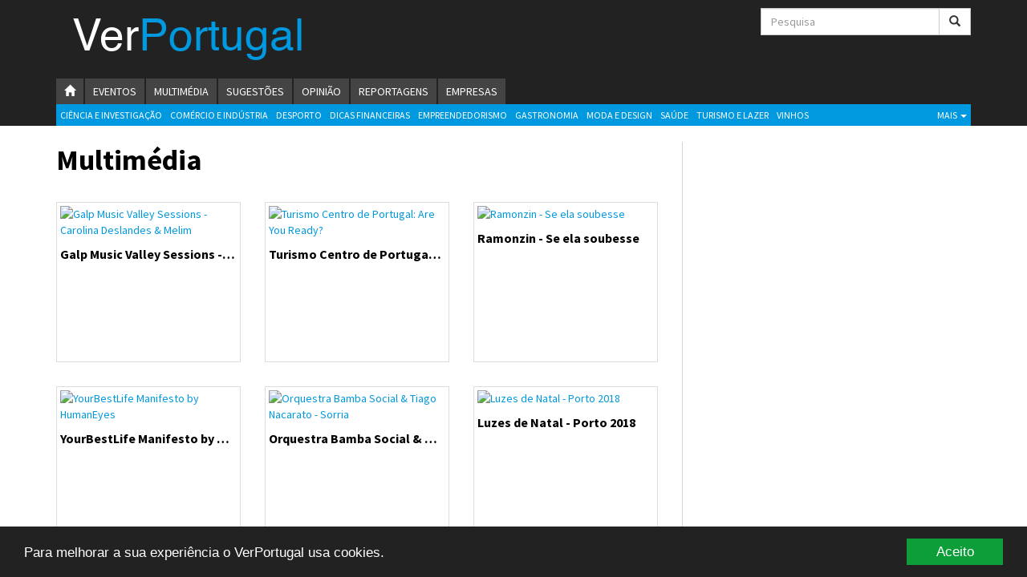

--- FILE ---
content_type: text/html; charset=utf-8
request_url: https://www.verportugal.net/vp/pt/052017/multimedia/
body_size: 8150
content:
<!DOCTYPE html>
<!--[if lt IE 7]>      <html class="no-js lt-ie9 lt-ie8 lt-ie7"> <![endif]-->
<!--[if IE 7]>         <html class="no-js lt-ie9 lt-ie8"> <![endif]-->
<!--[if IE 8]>         <html class="no-js lt-ie9"> <![endif]-->
<!--[if gt IE 8]><!--> <html class="no-js"> <!--<![endif]-->
    <head>
        <meta charset="utf-8">
        <meta http-equiv="X-UA-Compatible" content="IE=edge">
                    <title>Multimédia  | VerPortugal</title>
                <meta name="viewport" content="width=device-width, initial-scale=1.0, maximum-scale=1.0, minimum-scale=1.0, user-scalable=no">
                <meta name="description" content="VerPortugal - Notícias">
        <meta name="keywords" content="VerPortugal.net" />

        
        
                <link rel="canonical" href="https://www.verportugal.net/vp/pt/052017/multimedia/">
        
        <link rel="stylesheet" href="https://www.verportugal.net/vp/themes/publication_8/theme_2/_css/bootstrap.min.css">
        <link rel="stylesheet" href="https://www.verportugal.net/vp/themes/publication_8/theme_2/_css/globalnews.skin.css?v=14">
        <link rel="stylesheet" href="https://www.verportugal.net/vp/themes/publication_8/theme_2/_css/print.css?v=1" media="print">
        <link rel="stylesheet" href="https://www.verportugal.net/vp/themes/publication_8/theme_2/_css/snap.css">

        <!--[if lt IE 8]>
            <link href="http://www.verportugal.net/vp/themes/publication_8/theme_2/_css/bootstrap-ie7.css" rel="stylesheet">
        <![endif]-->

        
        
        <!-- RSS & Pingback -->
        <link rel="alternate" type="application/rss+xml" title="RSS 2.0" href="https://www.verportugal.net/vp/pt/estatica/rss/">
        
        <link rel="shortcut icon" href="https://www.verportugal.net/vp/themes/publication_8/theme_2/_img/favicon.png?v=3">
        <link rel="apple-touch-icon" href="https://www.verportugal.net/vp/themes/publication_8/theme_2/_img/favicon.png?v=3">
        
        <!--[if lt IE 9]>
           <script src="http://html5shiv.googlecode.com/svn/trunk/html5.js"></script>
           <script>window.html5 || document.write('<script src="http://www.verportugal.net/vp/themes/publication_8/theme_2/_js/vendor/html5shiv.js"><\/script>')</script>
            
           <script src="http://www.verportugal.net/vp/themes/publication_8/theme_2/_js/ydeal/respond.min.js"></script>
        <![endif]-->
        
        <script src="//ajax.googleapis.com/ajax/libs/jquery/1.10.2/jquery.min.js"></script>
        <script>window.jQuery || document.write('<script src="http://www.verportugal.net/vp/themes/publication_8/theme_2/_js/vendor/jquery-1.10.2.min.js"><\/script>')</script>
        <script type="text/javascript">// google analytics
                var _gaq = _gaq || [];
                  _gaq.push(['_setAccount', 'UA-21525267-1']);
                  _gaq.push(['_setDomainName', 'verportugal.net']);
                  _gaq.push(['_trackPageview']);

          (function() {
            var ga = document.createElement('script'); ga.type = 'text/javascript'; ga.async = true;
            ga.src = ('https:' == document.location.protocol ? 'https://' : 'http://') + 'stats.g.doubleclick.net/dc.js';
            var s = document.getElementsByTagName('script')[0]; s.parentNode.insertBefore(ga, s);
          })();

        </script>

         <style>
            .cc_btn.cc_btn_accept_all {background-color:#0e9e39 !important; border-radius: 0 !important; color: white !important;}
        </style>
    </head>

    <!-- Begin Cookie Consent plugin by Silktide - http://silktide.com/cookieconsent -->
    <script type="text/javascript">
        window.cookieconsent_options = {"message":"Para melhorar a sua experiência o VerPortugal usa cookies.","dismiss":"Aceito","learnMore":"Mais informação","link":null,"theme":"dark-bottom"};
    </script>

    <script type="text/javascript" src="//cdnjs.cloudflare.com/ajax/libs/cookieconsent2/1.0.9/cookieconsent.min.js"></script>
    <!-- End Cookie Consent plugin --><body>

        <div class="snap-drawers overthrow">
            <div class="snap-drawer snap-drawer-left">
                <nav class="responsive-menu">
                    <h3>Menu</h3>
                    <a href="/vp">VerPortugal</a>
                    
                    
                    
                    <a href="/vp/pt/092019/Empreendedorismo/" 
                         >Empreendedorismo
                    </a>
                    
                    <a href="/vp/pt/092019/AmbienteEnergia/" 
                         >Ambiente e Energia
                    </a>
                    
                    <a href="/vp/pt/092019/Auto/" 
                         >Automóvel
                    </a>
                    
                    <a href="/vp/pt/092019/ComercioIndustria/" 
                         >Comércio e Indústria
                    </a>
                    
                    <a href="/vp/pt/092019/ConstrucaoImobiliario/" 
                         >Construção e Imobiliário
                    </a>
                    
                    <a href="/vp/pt/092019/CulturaEducacao/" 
                         >Cultura e Educação
                    </a>
                    
                    <a href="/vp/pt/092019/Economia/" 
                         >Economia
                    </a>
                    
                    <a href="/vp/pt/092019/Gastronomia/" 
                         >Gastronomia
                    </a>
                    
                    <a href="/vp/pt/092019/Telecomunicacoes/" 
                         >Telecomunicações
                    </a>
                    
                    <a href="/vp/pt/092019/TurismoLazer/" 
                         >Turismo e Lazer
                    </a>
                    
                    <a href="/vp/pt/092019/Desporto/" 
                         >Desporto
                    </a>
                    
                    <a href="/vp/pt/092019/ElectronicaInformatica/" 
                         >Electrónica e Informática
                    </a>
                    
                    <a href="/vp/pt/092019/Saude/" 
                         >Saúde
                    </a>
                    
                    <a href="/vp/pt/092019/BancaSeguros/" 
                         >Banca e Seguros
                    </a>
                    
                    <a href="/vp/pt/092019/ModaDesign/" 
                         >Moda e Design
                    </a>
                    
                    <a href="/vp/pt/092019/CienciaInvestigacao/" 
                         >Ciência e Investigação
                    </a>
                    
                    <a href="/vp/pt/092019/cinema/" 
                         >Cinema
                    </a>
                    
                    <a href="/vp/pt/092019/multimedia/" 
                         >Multimédia
                    </a>
                    
                    <a href="/vp/pt/092019/sugestoes/" 
                         >Sugestões
                    </a>
                    
                    <a href="/vp/pt/092019/eventos/" 
                         >Eventos
                    </a>
                    
                    <a href="/vp/pt/092019/opiniao/" 
                         >Opinião
                    </a>
                    
                    <a href="/vp/pt/092019/Vinhos/" 
                         >Vinhos
                    </a>
                    
                    <a href="/vp/pt/092019/DicasFinanceiras/" 
                         >Dicas Financeiras
                    </a>
                    
                    <a href="/vp/pt/092019/Reportagens/" 
                         >Reportagens
                    </a>
                    
                    
                    <h3>Sites VerPortugal</h3>
                    <a href="https://empresas.verportugal.net">Empresas</a>
                </nav>
            </div>
        </div>
<div id="main-container" class="snap-content overthrow">
    
    <head>
  <script src="https://cdn.onesignal.com/sdks/OneSignalSDK.js" async='async'></script>
  <script>
    var OneSignal = OneSignal || [];
    OneSignal.push(["init", {
      appId: "f3304eb5-bb84-429a-8abc-398b0f434bc9",
      autoRegister: true, /* Set to true to automatically prompt visitors */
      subdomainName: 'https://verportugal.onesignal.com',   
    notifyButton: {
          enable: true /* Set to false to hide */
      },
        safari_web_id: 'web.onesignal.auto.103c5ae1-79d5-4292-a45e-cec7ddd48c52',
    promptOptions: {
        /* Change bold title, limited to 30 characters */
        siteName: 'Verportugal.net',
        /* Subtitle, limited to 90 characters */
        actionMessage: "Gostariamos de enviar notificações de noticias para si.",
        /* Example notification title */
        exampleNotificationTitle: 'Exemplo de uma notificação',
        /* Example notification message */
        exampleNotificationMessage: 'Exemplo de notificação',
        /* Text below example notification, limited to 50 characters */
        exampleNotificationCaption: 'Pode remover a sua subscrição quando entender',
        /* Accept button text, limited to 15 characters */
        acceptButtonText: "Aceitar",
        /* Cancel button text, limited to 15 characters */
        cancelButtonText: "Rejeitar"
    }, 
     }]);
//      OneSignal.push(["getUserId", function(userId) {
//    console.log("OneSignal User ID:", userId);
//    // (Output) OneSignal User ID: 270a35cd-4dda-4b3f-b04e-41d7463a2316
//}]);
  </script>
</head>
        <header id="header" class="brand-color-bg">  

                <div class="container">
                    <div class="row">
                        <div id="main-header" class="col-xs-12">
                            <div class="row">
                                <div class="col-lg-9 col-md-9 col-sm-7 col-print-12">
                                    <h1 id="brand-logo-text"><a href="/vp/">Ver<span>Portugal</span></a></h1>
                                </div>
                                <div class="col-lg-3 col-md-3 col-sm-5 no-print">

                                    <form id="search-form" name="search_articles" action="/vp/pt/052017" method="POST" class="form-horizontal" >
                                            <input type="hidden" name="tpl" value="7">
                                            <input type="search" id="searchinput" class="form-control" placeholder="Pesquisa" name="f_search_keywords">
                                            <button id="search-button" class="btn btn-default" name="f_search_articles" type="submit"><span class="glyphicon glyphicon-search"></span></button>
                                    </form>

                                </div>
                            </div>
                        </div>
                    </div>
                </div>

                    <div class="no-print">

                            <div id="main-navigation">

                                <div id="menu-pages" class="visible-lg visible-md clearfix" role="navigation">
                                    <div class="container">
                                        <ul class="nav nav-pills">
                                                                                            <li><a href="/vp/" title="Homepage"><span class="glyphicon glyphicon-home"></span><span class="sr-only">Homepage</span></a></li>
                                                                                        
                                            
                                                
                                                    <li><a href="https://www.verportugal.net/vp/pt/092019/eventos/">
                                                    Eventos
                                                    </a></li>
                                                
                                                
                                                    <li><a href="https://www.verportugal.net/vp/pt/092019/multimedia/">
                                                    Multimédia
                                                    </a></li>
                                                
                                                
                                                    <li><a href="https://www.verportugal.net/vp/pt/092019/sugestoes/">
                                                    Sugestões
                                                    </a></li>
                                                
                                                
                                                    <li><a href="https://www.verportugal.net/vp/pt/092019/opiniao/">
                                                    Opinião
                                                    </a></li>
                                                
                                                
                                                    <li><a href="https://www.verportugal.net/vp/pt/092019/Reportagens/">
                                                    Reportagens
                                                    </a></li>
                                                
                                            
                                            
                                            <li><a href="http://empresas.verportugal.net" target="_blank">Empresas</a></li>
                                        </ul>
                                    </div><!-- // container -->
                                </div>

                                <div class="container">
                                    <div id="menu" class="visible-lg visible-md clearfix" role="navigation">
                                        
                                        
                                            
                                                <a href="https://www.verportugal.net/vp/pt/092019/CienciaInvestigacao/">
                                                Ciência e Investigação
                                                </a>
                                            
                                            
                                                <a href="https://www.verportugal.net/vp/pt/092019/ComercioIndustria/">
                                                Comércio e Indústria
                                                </a>
                                            
                                            
                                                <a href="https://www.verportugal.net/vp/pt/092019/Desporto/">
                                                Desporto
                                                </a>
                                            
                                            
                                                <a href="https://www.verportugal.net/vp/pt/092019/DicasFinanceiras/">
                                                Dicas Financeiras
                                                </a>
                                            
                                            
                                                <a href="https://www.verportugal.net/vp/pt/092019/Empreendedorismo/">
                                                Empreendedorismo
                                                </a>
                                            
                                            
                                                <a href="https://www.verportugal.net/vp/pt/092019/Gastronomia/">
                                                Gastronomia
                                                </a>
                                            
                                            
                                                <a href="https://www.verportugal.net/vp/pt/092019/ModaDesign/">
                                                Moda e Design
                                                </a>
                                            
                                            
                                                <a href="https://www.verportugal.net/vp/pt/092019/Saude/">
                                                Saúde
                                                </a>
                                            
                                            
                                                <a href="https://www.verportugal.net/vp/pt/092019/TurismoLazer/">
                                                Turismo e Lazer
                                                </a>
                                            
                                            
                                                <a class="visible-lg" href="https://www.verportugal.net/vp/pt/092019/Vinhos/">
                                                Vinhos
                                                </a>
                                            

                                        
                                        
                                        <div id="show-more-sections" class="dropdown pull-right show-more-sections">
                                            <a class="dropdown-toggle" data-toggle="dropdown" href="#" title="Mais Sectores">Mais <b class="caret"></b></a>
                                            <div class="dropdown-menu">
                                                
                                                
                                                    
                                                        <a href="https://www.verportugal.net/vp/pt/092019/AmbienteEnergia/">
                                                        Ambiente e Energia
                                                        </a>
                                                    
                                                    
                                                        <a href="https://www.verportugal.net/vp/pt/092019/Auto/">
                                                        Automóvel
                                                        </a>
                                                    
                                                    
                                                        <a href="https://www.verportugal.net/vp/pt/092019/BancaSeguros/">
                                                        Banca e Seguros
                                                        </a>
                                                    
                                                    
                                                        <a href="https://www.verportugal.net/vp/pt/092019/cinema/">
                                                        Cinema
                                                        </a>
                                                    
                                                    
                                                        <a href="https://www.verportugal.net/vp/pt/092019/ConstrucaoImobiliario/">
                                                        Construção e Imobiliário
                                                        </a>
                                                    
                                                    
                                                        <a href="https://www.verportugal.net/vp/pt/092019/CulturaEducacao/">
                                                        Cultura e Educação
                                                        </a>
                                                    
                                                    
                                                        <a href="https://www.verportugal.net/vp/pt/092019/Economia/">
                                                        Economia
                                                        </a>
                                                    
                                                    
                                                        <a href="https://www.verportugal.net/vp/pt/092019/ElectronicaInformatica/">
                                                        Electrónica e Informática
                                                        </a>
                                                    
                                                    
                                                        <a href="https://www.verportugal.net/vp/pt/092019/Telecomunicacoes/">
                                                        Telecomunicações
                                                        </a>
                                                    
                                                    
                                                        <a class="hidden-lg" href="https://www.verportugal.net/vp/pt/092019/Vinhos/" aria-hidden="true">
                                                        Vinhos
                                                        </a>
                                                    
                                                
                                                
                                            </div>
                                        </div>
                                    </div>
                                    <button id="responsive-menu-button" type="button" class="responsive-menu-button btn btn-default visible-xs visible-sm">
                                           <span class="glyphicon glyphicon-th-list"></span> MENU
                                    </button>
                                </div><!-- // container -->
                            </div>

                    </div>

            </header>
    <div class="container">
        
        
        <main id="main" class="section-page">
                <div class="row">

                    <div class="col-lg-8 col-md-8">
                        <div class="row">
                        <div class="col-xs-12">

                                                    <h1 class="page-title">Multimédia </h1>
                        
                                                     </div>

                        <div id="content" class="section-page col-xs-12">
                            <div class="row">
                                
                                                                                                    
                                

                                                                                                                                                        
                                    
                                        
                                            
                                            
                                                
                                                    <article class="article col-xs-6 col-sm-4">
    <a class="multimedia-block-link thumbnail" href="/vp/pt/072019/multimedia/11113/Galp-Music-Valley-Sessions---Carolina-Deslandes--Melim.htm">
        <div class="min-h-box">
            <div class="video-link-container">
                <img class="img-responsive" src="https://img.youtube.com/vi/YqARc61KZoI/mqdefault.jpg" alt="Galp Music Valley Sessions - Carolina Deslandes &amp; Melim">
            </div>
            <div class="text">
                <h5 class="title">
                    <span class="text-ellipsis" href="/vp/pt/072019/multimedia/11113/Galp-Music-Valley-Sessions---Carolina-Deslandes--Melim.htm">
                        Galp Music Valley Sessions - Carolina Deslandes...
                    </span>
                </h5>
            </div>
        </div>
    </a>
</article>
                                                
                                                                                    
                                    
                                        
                                            
                                            
                                                
                                                    <article class="article col-xs-6 col-sm-4">
    <a class="multimedia-block-link thumbnail" href="/vp/pt/032019/multimedia/10938/Turismo-Centro-de-Portugal-Are-You-Ready.htm">
        <div class="min-h-box">
            <div class="video-link-container">
                <img class="img-responsive" src="https://img.youtube.com/vi/CiaEmnsnW40/mqdefault.jpg" alt="Turismo Centro de Portugal: Are You Ready?">
            </div>
            <div class="text">
                <h5 class="title">
                    <span class="text-ellipsis" href="/vp/pt/032019/multimedia/10938/Turismo-Centro-de-Portugal-Are-You-Ready.htm">
                        Turismo Centro de Portugal: Are You Ready?
                    </span>
                </h5>
            </div>
        </div>
    </a>
</article>
                                                
                                                                                    
                                    
                                        
                                            
                                            
                                                
                                                    <article class="article col-xs-6 col-sm-4">
    <a class="multimedia-block-link thumbnail" href="/vp/pt/032019/multimedia/10911/Ramonzin---Se-ela-soubesse.htm">
        <div class="min-h-box">
            <div class="video-link-container">
                <img class="img-responsive" src="https://img.youtube.com/vi/e7KvHbT6BMY/mqdefault.jpg" alt="Ramonzin - Se ela soubesse">
            </div>
            <div class="text">
                <h5 class="title">
                    <span class="text-ellipsis" href="/vp/pt/032019/multimedia/10911/Ramonzin---Se-ela-soubesse.htm">
                        Ramonzin - Se ela soubesse
                    </span>
                </h5>
            </div>
        </div>
    </a>
</article>
                                                
                                                                                    
                                    
                                        
                                            
                                            
                                                
                                                    <article class="article col-xs-6 col-sm-4">
    <a class="multimedia-block-link thumbnail" href="/vp/pt/022019/multimedia/10886/YourBestLife-Manifesto-by-HumanEyes.htm">
        <div class="min-h-box">
            <div class="video-link-container">
                <img class="img-responsive" src="https://img.youtube.com/vi/_GymOt1BxA4/mqdefault.jpg" alt="YourBestLife Manifesto by HumanEyes">
            </div>
            <div class="text">
                <h5 class="title">
                    <span class="text-ellipsis" href="/vp/pt/022019/multimedia/10886/YourBestLife-Manifesto-by-HumanEyes.htm">
                        YourBestLife Manifesto by HumanEyes
                    </span>
                </h5>
            </div>
        </div>
    </a>
</article>
                                                
                                                                                    
                                    
                                        
                                            
                                            
                                                
                                                    <article class="article col-xs-6 col-sm-4">
    <a class="multimedia-block-link thumbnail" href="/vp/pt/012019/multimedia/10795/Orquestra-Bamba-Social--Tiago-Nacarato---Sorria.htm">
        <div class="min-h-box">
            <div class="video-link-container">
                <img class="img-responsive" src="https://img.youtube.com/vi/a4-GN-hcVmc/mqdefault.jpg" alt="Orquestra Bamba Social &amp; Tiago Nacarato - Sorria">
            </div>
            <div class="text">
                <h5 class="title">
                    <span class="text-ellipsis" href="/vp/pt/012019/multimedia/10795/Orquestra-Bamba-Social--Tiago-Nacarato---Sorria.htm">
                        Orquestra Bamba Social &amp; Tiago Nacarato -...
                    </span>
                </h5>
            </div>
        </div>
    </a>
</article>
                                                
                                                                                    
                                    
                                        
                                            
                                            
                                                
                                                    <article class="article col-xs-6 col-sm-4">
    <a class="multimedia-block-link thumbnail" href="/vp/pt/112018/multimedia/10792/Luzes-de-Natal---Porto-2018.htm">
        <div class="min-h-box">
            <div class="video-link-container">
                <img class="img-responsive" src="https://img.youtube.com/vi/c5SKFVfgWBU/mqdefault.jpg" alt="Luzes de Natal - Porto 2018">
            </div>
            <div class="text">
                <h5 class="title">
                    <span class="text-ellipsis" href="/vp/pt/112018/multimedia/10792/Luzes-de-Natal---Porto-2018.htm">
                        Luzes de Natal - Porto 2018
                    </span>
                </h5>
            </div>
        </div>
    </a>
</article>
                                                
                                                                                    
                                    
                                        
                                            
                                            
                                                
                                                    <article class="article col-xs-6 col-sm-4">
    <a class="multimedia-block-link thumbnail" href="/vp/pt/112018/multimedia/10774/Óbidos-Vila-Natal-2018.htm">
        <div class="min-h-box">
            <div class="video-link-container">
                <img class="img-responsive" src="https://img.youtube.com/vi/HEMK22diyBE/mqdefault.jpg" alt="Óbidos Vila Natal 2018">
            </div>
            <div class="text">
                <h5 class="title">
                    <span class="text-ellipsis" href="/vp/pt/112018/multimedia/10774/Óbidos-Vila-Natal-2018.htm">
                        Óbidos Vila Natal 2018
                    </span>
                </h5>
            </div>
        </div>
    </a>
</article>
                                                
                                                                                    
                                    
                                        
                                            
                                            
                                                
                                                    <article class="article col-xs-6 col-sm-4">
    <a class="multimedia-block-link thumbnail" href="/vp/pt/112018/multimedia/10732/Douro-Royal-Valley-Hotel--SPA.htm">
        <div class="min-h-box">
            <div class="video-link-container">
                <img class="img-responsive" src="https://img.youtube.com/vi/JROnKBkvIUw/mqdefault.jpg" alt="Douro Royal Valley Hotel &amp; SPA">
            </div>
            <div class="text">
                <h5 class="title">
                    <span class="text-ellipsis" href="/vp/pt/112018/multimedia/10732/Douro-Royal-Valley-Hotel--SPA.htm">
                        Douro Royal Valley Hotel &amp; SPA
                    </span>
                </h5>
            </div>
        </div>
    </a>
</article>
                                                
                                                                                    
                                    
                                        
                                            
                                            
                                                
                                                    <article class="article col-xs-6 col-sm-4">
    <a class="multimedia-block-link thumbnail" href="/vp/pt/092018/multimedia/10708/Rota-Vicentina---Amor-a-Esta-Terra.htm">
        <div class="min-h-box">
            <div class="video-link-container">
                <img class="img-responsive" src="https://img.youtube.com/vi/xnabsip_w88/mqdefault.jpg" alt="Rota Vicentina - Amor a Esta Terra">
            </div>
            <div class="text">
                <h5 class="title">
                    <span class="text-ellipsis" href="/vp/pt/092018/multimedia/10708/Rota-Vicentina---Amor-a-Esta-Terra.htm">
                        Rota Vicentina - Amor a Esta Terra
                    </span>
                </h5>
            </div>
        </div>
    </a>
</article>
                                                
                                                                                    
                                    
                                        
                                            
                                            
                                                
                                                    <article class="article col-xs-6 col-sm-4">
    <a class="multimedia-block-link thumbnail" href="/vp/pt/072018/multimedia/10652/Aftermovie-NOS-Alive'18---The-Dream-is-Alive.htm">
        <div class="min-h-box">
            <div class="video-link-container">
                <img class="img-responsive" src="https://img.youtube.com/vi/AjVrSWtTYec/mqdefault.jpg" alt="Aftermovie NOS Alive'18 - The Dream is Alive">
            </div>
            <div class="text">
                <h5 class="title">
                    <span class="text-ellipsis" href="/vp/pt/072018/multimedia/10652/Aftermovie-NOS-Alive'18---The-Dream-is-Alive.htm">
                        Aftermovie NOS Alive'18 - The Dream is Alive
                    </span>
                </h5>
            </div>
        </div>
    </a>
</article>
                                                
                                                                                    
                                    
                                        
                                            
                                            
                                                
                                                    <article class="article col-xs-6 col-sm-4">
    <a class="multimedia-block-link thumbnail" href="/vp/pt/072018/multimedia/10626/Groove-Monsterz-FAM-@-Hip-Hop-International-Portugal-2018.htm">
        <div class="min-h-box">
            <div class="video-link-container">
                <img class="img-responsive" src="https://img.youtube.com/vi/nEcXR2ScE4A/mqdefault.jpg" alt="Groove Monsterz FAM @ Hip Hop International Portugal 2018">
            </div>
            <div class="text">
                <h5 class="title">
                    <span class="text-ellipsis" href="/vp/pt/072018/multimedia/10626/Groove-Monsterz-FAM-@-Hip-Hop-International-Portugal-2018.htm">
                        Groove Monsterz FAM @ Hip Hop International...
                    </span>
                </h5>
            </div>
        </div>
    </a>
</article>
                                                
                                                                                    
                                    
                                        
                                            
                                            
                                                
                                                    <article class="article col-xs-6 col-sm-4">
    <a class="multimedia-block-link thumbnail" href="/vp/pt/052018/multimedia/10570/Consegue-resistir-aos-Biscoitos-Académicos.htm">
        <div class="min-h-box">
            <div class="video-link-container">
                <img class="img-responsive" src="https://img.youtube.com/vi/r9u_NC7wEJ0/mqdefault.jpg" alt="Consegue resistir aos " Biscoitos Académicos"?">
            </div>
            <div class="text">
                <h5 class="title">
                    <span class="text-ellipsis" href="/vp/pt/052018/multimedia/10570/Consegue-resistir-aos-Biscoitos-Académicos.htm">
                        Consegue resistir aos "Biscoitos Académicos"?
                    </span>
                </h5>
            </div>
        </div>
    </a>
</article>
                                                
                                                                                    
                                    
                                        
                                            
                                            
                                                
                                                    <article class="article col-xs-6 col-sm-4">
    <a class="multimedia-block-link thumbnail" href="/vp/pt/052018/multimedia/10531/Jantar-a-4-Mãos-com-Ana-Roš-e-José-Avillez.htm">
        <div class="min-h-box">
            <div class="video-link-container">
                <img class="img-responsive" src="https://img.youtube.com/vi/Zx7CekHnxFc/mqdefault.jpg" alt="Jantar a 4 Mãos com Ana Roš e José Avillez">
            </div>
            <div class="text">
                <h5 class="title">
                    <span class="text-ellipsis" href="/vp/pt/052018/multimedia/10531/Jantar-a-4-Mãos-com-Ana-Roš-e-José-Avillez.htm">
                        Jantar a 4 Mãos com Ana Roš e José Avillez
                    </span>
                </h5>
            </div>
        </div>
    </a>
</article>
                                                
                                                                                    
                                    
                                        
                                            
                                            
                                                
                                                    <article class="article col-xs-6 col-sm-4">
    <a class="multimedia-block-link thumbnail" href="/vp/pt/042018/multimedia/10505/Paião---Pó-de-Arroz.htm">
        <div class="min-h-box">
            <div class="video-link-container">
                <img class="img-responsive" src="https://img.youtube.com/vi/lR_CwxVSFxc/mqdefault.jpg" alt="Paião - Pó de Arroz">
            </div>
            <div class="text">
                <h5 class="title">
                    <span class="text-ellipsis" href="/vp/pt/042018/multimedia/10505/Paião---Pó-de-Arroz.htm">
                        Paião - Pó de Arroz
                    </span>
                </h5>
            </div>
        </div>
    </a>
</article>
                                                
                                                                                    
                                    
                                        
                                            
                                            
                                                
                                                    <article class="article col-xs-6 col-sm-4">
    <a class="multimedia-block-link thumbnail" href="/vp/pt/042018/multimedia/10476/Cláudia-Pascoal---O-Jardim.htm">
        <div class="min-h-box">
            <div class="video-link-container">
                <img class="img-responsive" src="https://img.youtube.com/vi/kaVp4El9p3s/mqdefault.jpg" alt="Cláudia Pascoal - O Jardim">
            </div>
            <div class="text">
                <h5 class="title">
                    <span class="text-ellipsis" href="/vp/pt/042018/multimedia/10476/Cláudia-Pascoal---O-Jardim.htm">
                        Cláudia Pascoal - O Jardim
                    </span>
                </h5>
            </div>
        </div>
    </a>
</article>
                                                
                                                                                    
                                    
                                        
                                            
                                            
                                                
                                                    <article class="article col-xs-6 col-sm-4">
    <a class="multimedia-block-link thumbnail" href="/vp/pt/042018/multimedia/10422/Natiruts---Sol-do-Meu-Amanhecer.htm">
        <div class="min-h-box">
            <div class="video-link-container">
                <img class="img-responsive" src="https://img.youtube.com/vi/skokRZhBHwM/mqdefault.jpg" alt="Natiruts - Sol do Meu Amanhecer">
            </div>
            <div class="text">
                <h5 class="title">
                    <span class="text-ellipsis" href="/vp/pt/042018/multimedia/10422/Natiruts---Sol-do-Meu-Amanhecer.htm">
                        Natiruts - Sol do Meu Amanhecer
                    </span>
                </h5>
            </div>
        </div>
    </a>
</article>
                                                
                                                                                    
                                    
                                        
                                            
                                            
                                                
                                                    <article class="article col-xs-6 col-sm-4">
    <a class="multimedia-block-link thumbnail" href="/vp/pt/032018/multimedia/10375/Grândola-Vila-Morena---Vídeo-Promocional.htm">
        <div class="min-h-box">
            <div class="video-link-container">
                <img class="img-responsive" src="https://img.youtube.com/vi/IlAt5gbY3GA/mqdefault.jpg" alt="Grândola, Vila Morena - Vídeo Promocional">
            </div>
            <div class="text">
                <h5 class="title">
                    <span class="text-ellipsis" href="/vp/pt/032018/multimedia/10375/Grândola-Vila-Morena---Vídeo-Promocional.htm">
                        Grândola, Vila Morena - Vídeo Promocional
                    </span>
                </h5>
            </div>
        </div>
    </a>
</article>
                                                
                                                                                    
                                    
                                        
                                            
                                            
                                                
                                                    <article class="article col-xs-6 col-sm-4">
    <a class="multimedia-block-link thumbnail" href="/vp/pt/032018/multimedia/10351/Hostel-on-Wheels.htm">
        <div class="min-h-box">
            <div class="video-link-container">
                <img class="img-responsive" src="https://img.youtube.com/vi/9BA2-tzXpP0/mqdefault.jpg" alt="Hostel on Wheels">
            </div>
            <div class="text">
                <h5 class="title">
                    <span class="text-ellipsis" href="/vp/pt/032018/multimedia/10351/Hostel-on-Wheels.htm">
                        Hostel on Wheels
                    </span>
                </h5>
            </div>
        </div>
    </a>
</article>
                                                
                                                                                    
                                    
                                        
                                            
                                            
                                                
                                                    <article class="article col-xs-6 col-sm-4">
    <a class="multimedia-block-link thumbnail" href="/vp/pt/032018/multimedia/10322/Cuca-Roseta-24-Hours-with-Me.htm">
        <div class="min-h-box">
            <div class="video-link-container">
                <img class="img-responsive" src="https://img.youtube.com/vi/vvVpjDBjq0M/mqdefault.jpg" alt="Cuca Roseta: " 24 Hours with Me"">
            </div>
            <div class="text">
                <h5 class="title">
                    <span class="text-ellipsis" href="/vp/pt/032018/multimedia/10322/Cuca-Roseta-24-Hours-with-Me.htm">
                        Cuca Roseta: "24 Hours with Me"
                    </span>
                </h5>
            </div>
        </div>
    </a>
</article>
                                                
                                                                                    
                                    
                                        
                                            
                                            
                                                
                                                    <article class="article col-xs-6 col-sm-4">
    <a class="multimedia-block-link thumbnail" href="/vp/pt/032018/multimedia/10299/Rádio-Comercial-|-Tiago-Bettencourt-canta-Simone-de-Oliveira.htm">
        <div class="min-h-box">
            <div class="video-link-container">
                <img class="img-responsive" src="https://img.youtube.com/vi/rl0Hvc4yTnQ/mqdefault.jpg" alt="Rádio Comercial | Tiago Bettencourt canta Simone de Oliveira">
            </div>
            <div class="text">
                <h5 class="title">
                    <span class="text-ellipsis" href="/vp/pt/032018/multimedia/10299/Rádio-Comercial-|-Tiago-Bettencourt-canta-Simone-de-Oliveira.htm">
                        Rádio Comercial | Tiago Bettencourt canta...
                    </span>
                </h5>
            </div>
        </div>
    </a>
</article>
                                                
                                                                                    
                                    
                                        
                                            
                                            
                                                
                                                    <article class="article col-xs-6 col-sm-4">
    <a class="multimedia-block-link thumbnail" href="/vp/pt/032018/multimedia/10276/InterContinental-Porto.htm">
        <div class="min-h-box">
            <div class="video-link-container">
                <img class="img-responsive" src="https://img.youtube.com/vi/owjRFPewnzA/mqdefault.jpg" alt="InterContinental Porto">
            </div>
            <div class="text">
                <h5 class="title">
                    <span class="text-ellipsis" href="/vp/pt/032018/multimedia/10276/InterContinental-Porto.htm">
                        InterContinental Porto
                    </span>
                </h5>
            </div>
        </div>
    </a>
</article>
                                                
                                                                                    
                                    
                                        
                                            
                                            
                                                
                                                    <article class="article col-xs-6 col-sm-4">
    <a class="multimedia-block-link thumbnail" href="/vp/pt/022018/multimedia/10248/Cristiano-Ronaldo-with-American-Tourister.htm">
        <div class="min-h-box">
            <div class="video-link-container">
                <img class="img-responsive" src="https://img.youtube.com/vi/loJP9ob-HEE/mqdefault.jpg" alt="Cristiano Ronaldo with American Tourister">
            </div>
            <div class="text">
                <h5 class="title">
                    <span class="text-ellipsis" href="/vp/pt/022018/multimedia/10248/Cristiano-Ronaldo-with-American-Tourister.htm">
                        Cristiano Ronaldo with American Tourister
                    </span>
                </h5>
            </div>
        </div>
    </a>
</article>
                                                
                                                                                    
                                    
                                        
                                            
                                            
                                                
                                                    <article class="article col-xs-6 col-sm-4">
    <a class="multimedia-block-link thumbnail" href="/vp/pt/022018/multimedia/10217/Pitaria-por-José-Avillez.htm">
        <div class="min-h-box">
            <div class="video-link-container">
                <img class="img-responsive" src="https://img.youtube.com/vi/iJ_vKFOagm0/mqdefault.jpg" alt="Pitaria por José Avillez">
            </div>
            <div class="text">
                <h5 class="title">
                    <span class="text-ellipsis" href="/vp/pt/022018/multimedia/10217/Pitaria-por-José-Avillez.htm">
                        Pitaria por José Avillez
                    </span>
                </h5>
            </div>
        </div>
    </a>
</article>
                                                
                                                                                    
                                    
                                        
                                            
                                            
                                                
                                                    <article class="article col-xs-6 col-sm-4">
    <a class="multimedia-block-link thumbnail" href="/vp/pt/022018/multimedia/10161/Can’t-skip-Us-Can’t-Skip-Portugal.htm">
        <div class="min-h-box">
            <div class="video-link-container">
                <img class="img-responsive" src="https://img.youtube.com/vi/GU5W1LecyXw/mqdefault.jpg" alt="Can’t skip Us, Can’t Skip Portugal">
            </div>
            <div class="text">
                <h5 class="title">
                    <span class="text-ellipsis" href="/vp/pt/022018/multimedia/10161/Can’t-skip-Us-Can’t-Skip-Portugal.htm">
                        Can’t skip Us, Can’t Skip Portugal
                    </span>
                </h5>
            </div>
        </div>
    </a>
</article>
                                                
                                                                                    
                                    
                                        
                                            
                                            
                                                
                                                    <article class="article col-xs-6 col-sm-4">
    <a class="multimedia-block-link thumbnail" href="/vp/pt/012018/multimedia/10135/Coimbra-das-canções-por-Adriana-Calcanhotto.htm">
        <div class="min-h-box">
            <div class="video-link-container">
                <img class="img-responsive" src="https://img.youtube.com/vi/VYw2WSjsAhY/mqdefault.jpg" alt="Coimbra das canções por Adriana Calcanhotto">
            </div>
            <div class="text">
                <h5 class="title">
                    <span class="text-ellipsis" href="/vp/pt/012018/multimedia/10135/Coimbra-das-canções-por-Adriana-Calcanhotto.htm">
                        Coimbra das canções por Adriana Calcanhotto
                    </span>
                </h5>
            </div>
        </div>
    </a>
</article>
                                                
                                                                                    
                                    
                                        
                                            
                                            
                                                
                                                    <article class="article col-xs-6 col-sm-4">
    <a class="multimedia-block-link thumbnail" href="/vp/pt/012018/multimedia/10099/Trinca-de-Ases---Tocarte.htm">
        <div class="min-h-box">
            <div class="video-link-container">
                <img class="img-responsive" src="https://img.youtube.com/vi/WXHK2GjwNws/mqdefault.jpg" alt="Trinca de Ases - Tocarte">
            </div>
            <div class="text">
                <h5 class="title">
                    <span class="text-ellipsis" href="/vp/pt/012018/multimedia/10099/Trinca-de-Ases---Tocarte.htm">
                        Trinca de Ases - Tocarte
                    </span>
                </h5>
            </div>
        </div>
    </a>
</article>
                                                
                                                                                    
                                    
                                        
                                            
                                            
                                                
                                                    <article class="article col-xs-6 col-sm-4">
    <a class="multimedia-block-link thumbnail" href="/vp/pt/012018/multimedia/10065/Esporão-Brindamos-à-comida.htm">
        <div class="min-h-box">
            <div class="video-link-container">
                <img class="img-responsive" src="https://img.youtube.com/vi/MbR6vSUGSb0/mqdefault.jpg" alt="Esporão: Brindamos à comida">
            </div>
            <div class="text">
                <h5 class="title">
                    <span class="text-ellipsis" href="/vp/pt/012018/multimedia/10065/Esporão-Brindamos-à-comida.htm">
                        Esporão: Brindamos à comida
                    </span>
                </h5>
            </div>
        </div>
    </a>
</article>
                                                
                                                                                    
                                    
                                        
                                            
                                            
                                                
                                                    <article class="article col-xs-6 col-sm-4">
    <a class="multimedia-block-link thumbnail" href="/vp/pt/122017/multimedia/10008/Esporão-750-anos-de-Herdade-do-Esporão.htm">
        <div class="min-h-box">
            <div class="video-link-container">
                <img class="img-responsive" src="https://img.youtube.com/vi/3d0FlunKDMs/mqdefault.jpg" alt="Esporão: 750 anos de Herdade do Esporão">
            </div>
            <div class="text">
                <h5 class="title">
                    <span class="text-ellipsis" href="/vp/pt/122017/multimedia/10008/Esporão-750-anos-de-Herdade-do-Esporão.htm">
                        Esporão: 750 anos de Herdade do Esporão
                    </span>
                </h5>
            </div>
        </div>
    </a>
</article>
                                                
                                                                                    
                                    
                                        
                                            
                                            
                                                
                                                    <article class="article col-xs-6 col-sm-4">
    <a class="multimedia-block-link thumbnail" href="/vp/pt/122017/multimedia/9945/A-Fábrica-do-Nada.htm">
        <div class="min-h-box">
            <div class="video-link-container">
                <img class="img-responsive" src="//i.vimeocdn.com/video/651610998_640.jpg" alt="A Fábrica do Nada">
            </div>
            <div class="text">
                <h5 class="title">
                    <span class="text-ellipsis" href="/vp/pt/122017/multimedia/9945/A-Fábrica-do-Nada.htm">
                        A Fábrica do Nada
                    </span>
                </h5>
            </div>
        </div>
    </a>
</article>
                                                
                                                                                    
                                    
                                        
                                            
                                            
                                                
                                                    <article class="article col-xs-6 col-sm-4">
    <a class="multimedia-block-link thumbnail" href="/vp/pt/122017/multimedia/9904/Miguel-Araújo---Meio-Conto.htm">
        <div class="min-h-box">
            <div class="video-link-container">
                <img class="img-responsive" src="https://img.youtube.com/vi/o2duiJcOoVw/mqdefault.jpg" alt="Miguel Araújo - Meio Conto">
            </div>
            <div class="text">
                <h5 class="title">
                    <span class="text-ellipsis" href="/vp/pt/122017/multimedia/9904/Miguel-Araújo---Meio-Conto.htm">
                        Miguel Araújo - Meio Conto
                    </span>
                </h5>
            </div>
        </div>
    </a>
</article>
                                                
                                                                                                                                <div class="col-xs-12 pagination-truncated"><!-- pagination -->
                                                                                                            <ul class="pagination">
            
                                                                                                    <li class="selected"><a href="#">1</a></li>
                                                                                <li><a href="https://www.verportugal.net/vp/pt/122017/multimedia/?ls-art0=30">
                        2 </a></li>
                                                                                <li><a href="https://www.verportugal.net/vp/pt/122017/multimedia/?ls-art0=60">
                        3 </a></li>
                                                                                <li><a href="https://www.verportugal.net/vp/pt/122017/multimedia/?ls-art0=90">
                        4 </a></li>
                                                                                <li><a href="https://www.verportugal.net/vp/pt/122017/multimedia/?ls-art0=120">
                        5 </a></li>
                                                                                <li><a href="https://www.verportugal.net/vp/pt/122017/multimedia/?ls-art0=150">
                        6 </a></li>
                                                                                <li><a href="https://www.verportugal.net/vp/pt/122017/multimedia/?ls-art0=180">
                        7 </a></li>
                                                                        <li class="disabled"><span>...</span></li>
                    <li><a href="https://www.verportugal.net/vp/pt/122017/multimedia/?ls-art0=240">9</a></li>
                                                        <li class="next"><a href="https://www.verportugal.net/vp/pt/122017/multimedia/?ls-art0=30" title="">&raquo;</a></li>
                    </ul>
    <!-- pagination --></div>                                        
                                    


                                

                            </div><!-- row -->

                        </div>
                        <!-- End Content -->
                        </div><!-- row -->
                    </div><!-- > col -->

                                       		                    <div class="col-lg-4 col-md-4 hidden-xs hidden-sm">

	                    	<aside id="sidebar">
							
																
																	      
         
         

         <div class="pub">

         <script type='text/javascript'><!--//<![CDATA[
            var m3_u = (location.protocol=='https:'?'https://ads.verangola.net/www/delivery/ajs.php':'http://ads.verangola.net/www/delivery/ajs.php');
            var m3_r = Math.floor(Math.random()*99999999999);
            if (!document.MAX_used) document.MAX_used = ',';
            document.write ("<scr"+"ipt type='text/javascript' src='"+m3_u);
            document.write ("?zoneid=167");
            document.write ('&amp;cb=' + m3_r);
            if (document.MAX_used != ',') document.write ("&amp;exclude=" + document.MAX_used);
            document.write (document.charset ? '&amp;charset='+document.charset : (document.characterSet ? '&amp;charset='+document.characterSet : ''));
            document.write ("&amp;loc=" + escape(window.location));
            if (document.referrer) document.write ("&amp;referer=" + escape(document.referrer));
            if (document.context) document.write ("&context=" + escape(document.context));
            if (document.mmm_fo) document.write ("&amp;mmm_fo=1");
            document.write ("'><\/scr"+"ipt>");
         //]]>--></script><noscript><a href='http://ads.verangola.net/www/delivery/ck.php?n=a92f83c6&amp;cb=INSERT_RANDOM_NUMBER_HERE' target='_blank'><img src='http://ads.verangola.net/www/delivery/avw.php?zoneid=167&amp;cb=INSERT_RANDOM_NUMBER_HERE&amp;n=a92f83c6' border='0' alt='' /></a></noscript>

         </div>

         <div class="pub">

         <script type='text/javascript'><!--//<![CDATA[
            var m3_u = (location.protocol=='https:'?'https://ads.verangola.net/www/delivery/ajs.php':'http://ads.verangola.net/www/delivery/ajs.php');
            var m3_r = Math.floor(Math.random()*99999999999);
            if (!document.MAX_used) document.MAX_used = ',';
            document.write ("<scr"+"ipt type='text/javascript' src='"+m3_u);
            document.write ("?zoneid=168");
            document.write ('&amp;cb=' + m3_r);
            if (document.MAX_used != ',') document.write ("&amp;exclude=" + document.MAX_used);
            document.write (document.charset ? '&amp;charset='+document.charset : (document.characterSet ? '&amp;charset='+document.characterSet : ''));
            document.write ("&amp;loc=" + escape(window.location));
            if (document.referrer) document.write ("&amp;referer=" + escape(document.referrer));
            if (document.context) document.write ("&context=" + escape(document.context));
            if (document.mmm_fo) document.write ("&amp;mmm_fo=1");
            document.write ("'><\/scr"+"ipt>");
         //]]>--></script><noscript><a href='http://ads.verangola.net/www/delivery/ck.php?n=a0e7177b&amp;cb=INSERT_RANDOM_NUMBER_HERE' target='_blank'><img src='http://ads.verangola.net/www/delivery/avw.php?zoneid=168&amp;cb=INSERT_RANDOM_NUMBER_HERE&amp;n=a0e7177b' border='0' alt='' /></a></noscript>

         </div>

         <div class="pub">

         <script type='text/javascript'><!--//<![CDATA[
            var m3_u = (location.protocol=='https:'?'https://ads.verangola.net/www/delivery/ajs.php':'http://ads.verangola.net/www/delivery/ajs.php');
            var m3_r = Math.floor(Math.random()*99999999999);
            if (!document.MAX_used) document.MAX_used = ',';
            document.write ("<scr"+"ipt type='text/javascript' src='"+m3_u);
            document.write ("?zoneid=169");
            document.write ('&amp;cb=' + m3_r);
            if (document.MAX_used != ',') document.write ("&amp;exclude=" + document.MAX_used);
            document.write (document.charset ? '&amp;charset='+document.charset : (document.characterSet ? '&amp;charset='+document.characterSet : ''));
            document.write ("&amp;loc=" + escape(window.location));
            if (document.referrer) document.write ("&amp;referer=" + escape(document.referrer));
            if (document.context) document.write ("&context=" + escape(document.context));
            if (document.mmm_fo) document.write ("&amp;mmm_fo=1");
            document.write ("'><\/scr"+"ipt>");
         //]]>--></script><noscript><a href='http://ads.verangola.net/www/delivery/ck.php?n=ab22f1b9&amp;cb=INSERT_RANDOM_NUMBER_HERE' target='_blank'><img src='http://ads.verangola.net/www/delivery/avw.php?zoneid=169&amp;cb=INSERT_RANDOM_NUMBER_HERE&amp;n=ab22f1b9' border='0' alt='' /></a></noscript>

         </div>

         <div class="pub">

         <script type='text/javascript'><!--//<![CDATA[
            var m3_u = (location.protocol=='https:'?'https://ads.verangola.net/www/delivery/ajs.php':'http://ads.verangola.net/www/delivery/ajs.php');
            var m3_r = Math.floor(Math.random()*99999999999);
            if (!document.MAX_used) document.MAX_used = ',';
            document.write ("<scr"+"ipt type='text/javascript' src='"+m3_u);
            document.write ("?zoneid=170");
            document.write ('&amp;cb=' + m3_r);
            if (document.MAX_used != ',') document.write ("&amp;exclude=" + document.MAX_used);
            document.write (document.charset ? '&amp;charset='+document.charset : (document.characterSet ? '&amp;charset='+document.characterSet : ''));
            document.write ("&amp;loc=" + escape(window.location));
            if (document.referrer) document.write ("&amp;referer=" + escape(document.referrer));
            if (document.context) document.write ("&context=" + escape(document.context));
            if (document.mmm_fo) document.write ("&amp;mmm_fo=1");
            document.write ("'><\/scr"+"ipt>");
         //]]>--></script><noscript><a href='http://ads.verangola.net/www/delivery/ck.php?n=a134dad1&amp;cb=INSERT_RANDOM_NUMBER_HERE' target='_blank'><img src='http://ads.verangola.net/www/delivery/avw.php?zoneid=170&amp;cb=INSERT_RANDOM_NUMBER_HERE&amp;n=a134dad1' border='0' alt='' /></a></noscript>

         </div>

         <div class="pub">

         <script type='text/javascript'><!--//<![CDATA[
            var m3_u = (location.protocol=='https:'?'https://ads.verangola.net/www/delivery/ajs.php':'http://ads.verangola.net/www/delivery/ajs.php');
            var m3_r = Math.floor(Math.random()*99999999999);
            if (!document.MAX_used) document.MAX_used = ',';
            document.write ("<scr"+"ipt type='text/javascript' src='"+m3_u);
            document.write ("?zoneid=171");
            document.write ('&amp;cb=' + m3_r);
            if (document.MAX_used != ',') document.write ("&amp;exclude=" + document.MAX_used);
            document.write (document.charset ? '&amp;charset='+document.charset : (document.characterSet ? '&amp;charset='+document.characterSet : ''));
            document.write ("&amp;loc=" + escape(window.location));
            if (document.referrer) document.write ("&amp;referer=" + escape(document.referrer));
            if (document.context) document.write ("&context=" + escape(document.context));
            if (document.mmm_fo) document.write ("&amp;mmm_fo=1");
            document.write ("'><\/scr"+"ipt>");
         //]]>--></script><noscript><a href='http://ads.verangola.net/www/delivery/ck.php?n=ae9f7726&amp;cb=INSERT_RANDOM_NUMBER_HERE' target='_blank'><img src='http://ads.verangola.net/www/delivery/avw.php?zoneid=171&amp;cb=INSERT_RANDOM_NUMBER_HERE&amp;n=ae9f7726' border='0' alt='' /></a></noscript>


         </div>

         <div class="pub">
            <script type='text/javascript'><!--//<![CDATA[
   var m3_u = (location.protocol=='https:'?'https://ads.verangola.net/www/delivery/ajs.php':'http://ads.verangola.net/www/delivery/ajs.php');
   var m3_r = Math.floor(Math.random()*99999999999);
   if (!document.MAX_used) document.MAX_used = ',';
   document.write ("<scr"+"ipt type='text/javascript' src='"+m3_u);
   document.write ("?zoneid=405");
   document.write ('&amp;cb=' + m3_r);
   if (document.MAX_used != ',') document.write ("&amp;exclude=" + document.MAX_used);
   document.write (document.charset ? '&amp;charset='+document.charset : (document.characterSet ? '&amp;charset='+document.characterSet : ''));
   document.write ("&amp;loc=" + escape(window.location));
   if (document.referrer) document.write ("&amp;referer=" + escape(document.referrer));
   if (document.context) document.write ("&context=" + escape(document.context));
   if (document.mmm_fo) document.write ("&amp;mmm_fo=1");
   document.write ("'><\/scr"+"ipt>");
//]]>--></script><noscript><a href='http://ads.verangola.net/www/delivery/ck.php?n=a7478ad9&amp;cb=INSERT_RANDOM_NUMBER_HERE' target='_blank'><img src='http://ads.verangola.net/www/delivery/avw.php?zoneid=405&amp;cb=INSERT_RANDOM_NUMBER_HERE&amp;n=a7478ad9' border='0' alt='' /></a></noscript>
         </div>								
	                        </aside>
	                        <!-- End Sidebar -->

	                    </div>
                    
                </div>

            </main>
            
            
                    <footer id="footer" class="footer">
                <div class="row">
                    
                    <div class="col-sm-8 col-xs-12 text-center footer-sections-container no-print">
                        <div class="content">
                        
                            
                            
                                                                <a class="btn btn-link" href="/vp/">Homepage</a>
                                                                
                                    
                                                                                    <a class="btn btn-link" href="/vp/pt/082019/Empreendedorismo/">Empreendedorismo</a>
                                                                            
                                
                                    
                                                                                    <a class="btn btn-link" href="/vp/pt/092019/AmbienteEnergia/">Ambiente e Energia</a>
                                                                            
                                
                                    
                                                                                    <a class="btn btn-link" href="/vp/pt/022019/Auto/">Automóvel</a>
                                                                            
                                
                                    
                                                                                    <a class="btn btn-link" href="/vp/pt/062019/ComercioIndustria/">Comércio e Indústria</a>
                                                                            
                                
                                    
                                                                                    <a class="btn btn-link" href="/vp/pt/052019/ConstrucaoImobiliario/">Construção e Imobiliário</a>
                                                                            
                                
                                    
                                                                                    <a class="btn btn-link" href="/vp/pt/092019/CulturaEducacao/">Cultura e Educação</a>
                                                                            
                                
                                    
                                                                                    <a class="btn btn-link" href="/vp/pt/062019/Economia/">Economia</a>
                                                                            
                                
                                    
                                                                                    <a class="btn btn-link" href="/vp/pt/092019/Gastronomia/">Gastronomia</a>
                                                                            
                                
                                    
                                                                                    <a class="btn btn-link" href="/vp/pt/022019/Telecomunicacoes/">Telecomunicações</a>
                                                                            
                                
                                    
                                                                                    <a class="btn btn-link" href="/vp/pt/092019/TurismoLazer/">Turismo e Lazer</a>
                                                                            
                                
                                    
                                                                                    <a class="btn btn-link" href="/vp/pt/022019/Desporto/">Desporto</a>
                                                                            
                                
                                    
                                                                                    <a class="btn btn-link" href="/vp/pt/062019/ElectronicaInformatica/">Electrónica e Informática</a>
                                                                            
                                
                                    
                                                                                    <a class="btn btn-link" href="/vp/pt/072019/Saude/">Saúde</a>
                                                                            
                                
                                    
                                                                                    <a class="btn btn-link" href="/vp/pt/022018/BancaSeguros/">Banca e Seguros</a>
                                                                            
                                
                                    
                                                                                    <a class="btn btn-link" href="/vp/pt/092019/ModaDesign/">Moda e Design</a>
                                                                            
                                
                                    
                                                                                    <a class="btn btn-link" href="/vp/pt/082019/CienciaInvestigacao/">Ciência e Investigação</a>
                                                                            
                                
                                    
                                                                                    <a class="btn btn-link" href="/vp/pt/122017/cinema/">Cinema</a>
                                                                            
                                
                                    
                                                                                    <a class="btn btn-link" href="/vp/pt/072019/multimedia/">Multimédia</a>
                                                                            
                                
                                    
                                                                                    <a class="btn btn-link" href="/vp/pt/092019/sugestoes/">Sugestões</a>
                                                                            
                                
                                    
                                                                                    <a class="btn btn-link" href="/vp/pt/092019/eventos/">Eventos</a>
                                                                            
                                
                                    
                                                                                    <a class="btn btn-link" href="/vp/pt/102016/opiniao/">Opinião</a>
                                                                            
                                
                                    
                                                                                    <a class="btn btn-link" href="/vp/pt/092019/Vinhos/">Vinhos</a>
                                                                            
                                
                                    
                                                                                    <a class="btn btn-link" href="/vp/pt/112017/DicasFinanceiras/">Dicas Financeiras</a>
                                                                            
                                
                                    
                                
                                
                                    <a class="btn btn-link" href="https://www.verportugal.net/vp/pt/092019/Reportagens/">Reportagens</a>
                                
                            
                        
                        </div>
                    </div>

                    <div class="col-sm-4 col-xs-12 text-center footer-contacts-container">
                        <hr class="visible-xs">    
                        <div class="row">
                            <div id="social-header" class="col-sm-12 col-xs-4 no-print">
                                <br>
                                <a href="https://www.facebook.com/VerPortugal" target="_blank"><img src="https://www.verportugal.net/vp/themes/publication_8/theme_2/_img/social-icons/facebook.png"></a>
                            </div>  
                            <div class="col-sm-12 col-xs-8">
                                <div class="row">
                                    <div class="col-xs-6 col-sm-12">
                                        <br>
                                        <div class="info-label"><span class="glyphicon glyphicon-envelope"></span> <b>Email</b></div>
                                        info@verportugal.net
                                    </div>
                                    <div class="col-xs-6 col-sm-12">
                                        <br>
                                        <div class="info-label"><span class="glyphicon glyphicon-phone-alt"></span> <b>Telefone</b></div>
                                        256 199 038<br>  
                                        256 199 040
                                    </div>
                                </div>
                            </div>
                        </div>
                    </div>

                </div>
            </footer>
            <div id="ydeal" class="row">
                <div class="col-xs-6 static-links-container no-print">
                    <ul class="list-inline" style="margin: 0">
                        
                        
                            
                                
                                
                                
                                    <li><a href="https://www.verportugal.net/vp/pt/estatica/paginas/389/Política-de-Privacidade.htm">Política de Privacidade</a></li>
                                
                                    <li><a href="https://www.verportugal.net/vp/pt/estatica/paginas/388/Termos-e-Condições-de-Uso.htm">Termos e Condições de Uso</a></li>
                                
                            
                        
                    </ul>
                </div>
                <div class="col-xs-6 text-right copyright-container">
                    &copy; 2026 <a href="http://ydeal.net">YDEAL</a> &nbsp; Todos os direitos reservados
                </div>
            </div>
            </div>
        <!-- End .container -->

    </div>
    <!-- End #main-container -->

        <script src="https://www.verportugal.net/vp/themes/publication_8/theme_2/_js/vendor/bootstrap.min.js"></script>
        <script src="https://www.verportugal.net/vp/themes/publication_8/theme_2/_js/vendor/matchmedia.js"></script>
        <script src="https://www.verportugal.net/vp/themes/publication_8/theme_2/_js/vendor/picturefill.js"></script>
        <script src="https://www.verportugal.net/vp/themes/publication_8/theme_2/_js/vendor/jquery.timeago.js"></script>
        <script src="https://www.verportugal.net/vp/themes/publication_8/theme_2/_js/vendor/snap.min.js"></script>
        <script src="https://www.verportugal.net/vp/themes/publication_8/theme_2/_js/vendor/overthrow.min.js"></script>

        <script src="https://www.verportugal.net/vp/themes/publication_8/theme_2/_js/global-news.js?v=6"></script>

            <script defer src="https://static.cloudflareinsights.com/beacon.min.js/vcd15cbe7772f49c399c6a5babf22c1241717689176015" integrity="sha512-ZpsOmlRQV6y907TI0dKBHq9Md29nnaEIPlkf84rnaERnq6zvWvPUqr2ft8M1aS28oN72PdrCzSjY4U6VaAw1EQ==" data-cf-beacon='{"version":"2024.11.0","token":"1eba97fe7a7d40de9b6da9b6c44b4a28","r":1,"server_timing":{"name":{"cfCacheStatus":true,"cfEdge":true,"cfExtPri":true,"cfL4":true,"cfOrigin":true,"cfSpeedBrain":true},"location_startswith":null}}' crossorigin="anonymous"></script>
</body>
</html>


--- FILE ---
content_type: text/css
request_url: https://www.verportugal.net/vp/themes/publication_8/theme_2/_css/globalnews.skin.css?v=14
body_size: 8773
content:
@import url(//fonts.googleapis.com/css?family=Source+Sans+Pro:300,400,700,400italic,700italic|Bitter:400,700,400italic);

@font-face {
    font-family: 'helveticaregular';
    src: url('../_font/helvetica/helvetica-webfont.eot');
    src: url('../_font/helvetica/helvetica-webfont.eot?#iefix') format('embedded-opentype'),
         url('../_font/helvetica/helvetica-webfont.woff2') format('woff2'),
         url('../_font/helvetica/helvetica-webfont.woff') format('woff'),
         url('../_font/helvetica/helvetica-webfont.ttf') format('truetype'),
         url('../_font/helvetica/helvetica-webfont.svg#helveticaregular') format('svg');
    font-weight: normal;
    font-style: normal;

}

/* 0098DF newBlue */
/* 19B6FF newBlue highlight */

#sidebar .pub {
  float: right;
  clear: both;
  margin: 0 auto;
  max-width: 300px;
  width: 100%;
}

#sidebar .pub {
  margin: 0 auto;
}
#sidebar .pub + .pub {
  margin-top: 25px;
}

.pub-placeholder {
  background: silver;
  padding: 20px 0;
}

#sidebar .pub {
  position: relative;
  max-width: 300px;
}
#sidebar .pub > div {
  display: block !important;
}
#sidebar .pub a,
#sidebar .pub img,
#sidebar .pub iframe,
#sidebar .pub > div,
#sidebar .pub > div embed {
  display: block;

  
  max-width: 300px;
  width: 100% !important;
}
#sidebar .pub img {
  height: auto;
}



.article-image-left {
  float: left;
  margin-right: 25px;
}

.article-context-related {
  clear: left;
  float: left;
  padding-right: 25px;
  width: 25%;
}

.image-center {
  text-align: center;
}
.image-center img {
  display: inline;
}

.index-page > .row {
  margin-bottom: 30px;
}

.list-info {
  border: dotted #ddd;
  border-width: 1px 0;
  padding: 10px 0;
}

.section-page .list-block {
  margin: 30px 0 0 0;
}

.section-page h1 {
  margin-bottom: 0;
}

.section-page h2,
.index-page h2,
.section-page h3,
.index-page h3 {
  margin-top: 0;
}
.section-page a.section-link {
  display: none;
}

hr {
  border-color: #D6D6D6;
}

.articles-list + .articles-list {
  margin-top: 15px;
}

.nav > li > a {
  padding: 6px 10px;
}

#menu-pages .nav-pills > li > a {
  background-color: #444;
  border-radius: 0;
  color: white;
  font-size: 14px !important;
  text-transform: uppercase;
}
#menu-pages .nav-pills .dropdown.open,
#menu-pages .nav-pills > li > a.active,
#menu-pages .nav-pills > li > a:hover {
  background-color: #333 !important;
}
#menu-pages .caret {
  border-top-color: #fff;
}

.section-link + h1,
.section-link + h2,
.section-link + h3,
.section-link + h4,
.section-link + h5 {
  margin-top: 0;
}

.section-title {
  border-bottom: 1px solid #d6d6d6;
  border-top: 1px solid #d6d6d6;
  color: #222;
  font-size: 18px !important;
  font-weight: 600;
  line-height: 1.42857;
  margin-bottom: 20px;
  margin-top: 0;
  overflow: hidden;
  padding: 3px 0;
  text-align: left;
  text-transform: uppercase;
}
.section-title.text-right {
  text-align: right;
}
@media only screen and (max-width:480px) {
  .next-article .section-title.text-right {
    text-align: left;
  }
}
.section-title a {
  color: #222;
}
.section-title a:hover,
.section-title a:active,
.section-title a:focus {
  color: #222;
}

/* menu navegação section-title */
.navbar-section-title {
  background-color: transparent;
  border: none;
  border-bottom: 1px solid #d6d6d6;
  border-top: 1px solid #d6d6d6;
  height: auto;
  min-height: 20px;
  padding: 0;
}
.navbar-section-title .navbar-nav {
  margin: 0;
}
.navbar-section-title a {
  color: #222 !important;
  padding: 5px 0 !important;
}

.navbar-section-title .navbar-brand {
  font-weight: bold;
  text-transform: uppercase;
}
.navbar-section-title .navbar-brand:hover,
.navbar-section-title .btn-more:hover {
  text-decoration: underline;
}
.navbar-section-title .btn-more {
  border-left: 1px dotted #d6d6d6;
  margin-left: 15px;
  padding-left: 15px;
}

.navbar-section-title .nav-item-icon {
  background-color: transparent;
  border: 2px solid #666;
  border-radius: 50%;
  display: block;
  width: 14px;
  height: 14px;
  margin-top: 3px;
  overflow: hidden;
  text-indent: 150%;
}
.navbar-section-title .btn-parent + .btn-parent {
  margin-left: 10px;
}
.navbar-section-title a:focus {
  outline: none;
}
.navbar-section-title .btn-parent a:hover .nav-item-icon,
.navbar-section-title .btn-parent a:focus .nav-item-icon,
.navbar-section-title .btn-parent a:active .nav-item-icon,
.navbar-section-title .btn-parent .active .nav-item-icon {
  background-color: #666;
}
/* end menu navegação section-title */

#carousel img {
  height: auto;
  width: 100%;
}

#content > figure {
  margin-bottom: 20px;
}

#brand-logo-text {
  color: white;
  font-family: 'helveticaregular', Helvetica, Arial, sans-serif;
  font-size: 75px;
  margin: 10px;
}
#brand-logo-text a {
  color: inherit !important;
}
#brand-logo-text a span {
  color: #0098DF!important;
}

.brand-color-bg {
  background-color: #222;
}

#ydeal {
  background-color: #222;
  border-bottom: 8px solid #0098DF;
  color: white;
  padding-bottom: 15px;
  padding-top: 15px;
}
#ydeal a {
  color: white;
  text-decoration: underline;
}
#ydeal a:hover {
  text-decoration: none;
}

figcaption {
  border-bottom: 1px dotted #aeaeae;
  font-style: italic;
  margin-bottom: 20px;
  padding: 5px 0;
}

.top-static-nav {
  position: relative;
}
.top-static-nav li {
  display: inline-block;
}

.top-static-nav .dropdown-toggle {
  color: #fff !important;
  text-decoration: none !important;
}
.top-static-nav .dropdown-toggle:hover,
.top-static-nav .dropdown.open > a {
  color: white !important;
}
.top-static-nav .dropdown-menu {
  left: inherit;
  right: 0;
}

/***************************** */
/******** Begin Layout ******* */
/***************************** */
/* --- Begin Header */
#top-header {
  color: white !important;
  height: 30px;
  padding: 5px;
  font-size: 12px;
}
#top-header a {
  margin-right: 15px;
}
#main-header {
  margin-top: 10px;
}
#main-header h1 {
  font-size: 55px;
  font-weight: 400;
  margin-top: 5px;
  margin-bottom: 0px;
  margin-left: 20px;
}
#main-header #social-header {
  margin-bottom: 20px;
  margin-top: 10px;
}
#main-header #social-header img {
  width: 24px;
  height: 24px;
  margin-right: 5px;
}
#main-header #search-form .form-control {
  border-radius: 0px;
  -ms-border-radius: 0px;
  -moz-border-radius: 0px;
  -webkit-border-radius: 0px;
  -khtml-border-radius: 0px;
  width: 85%;
  float: left;
}
#main-header #search-form #search-button {
  float: left;
  width: 15%;
  border-left: 0;
}
#main-header #search-form #search-button:hover,
#main-header #search-form #search-button:active,
#main-header #search-form #search-button:focus {
  background-color: #0098DF;
  color: white;
}
#news-ticker {
  height: 20px;
  overflow: hidden;
  position: relative;
  font-size: 14px;
}
#news-ticker span {
  float: left;
  padding: 2px 0px;
  position: relative;
}
#news-ticker ul {
  float: left;
  padding-left: 20px;
  -webkit-animation: ticker 20s cubic-bezier(1, 0, 0.5, 0) infinite;
  -moz-animation: ticker 20s cubic-bezier(1, 0, 0.5, 0) infinite;
  -ms-animation: ticker 20s cubic-bezier(1, 0, 0.5, 0) infinite;
  animation: ticker 20s cubic-bezier(1, 0, 0.5, 0) infinite;
}
#news-ticker ul:hover {
  -webkit-animation-play-state: paused;
  -moz-animation-play-state: paused;
  -ms-animation-play-state: paused;
  animation-play-state: paused;
}
#news-ticker ul li {
  line-height: 26px;
  list-style: none;
}
#news-ticker a {
  text-decoration: none;
}
@-webkit-keyframes ticker {
  0% {
    margin-top: 0;
  }
  25% {
    margin-top: -26px;
  }
  50% {
    margin-top: -52px;
  }
  75% {
    margin-top: -78px;
  }
  100% {
    margin-top: 0;
  }
}
@-moz-keyframes ticker {
  0% {
    margin-top: 0;
  }
  25% {
    margin-top: -26px;
  }
  50% {
    margin-top: -52px;
  }
  75% {
    margin-top: -78px;
  }
  100% {
    margin-top: 0;
  }
}
@-ms-keyframes ticker {
  0% {
    margin-top: 0;
  }
  25% {
    margin-top: -26px;
  }
  50% {
    margin-top: -52px;
  }
  75% {
    margin-top: -78px;
  }
  100% {
    margin-top: 0;
  }
}
@keyframes ticker {
  0% {
    margin-top: 0;
  }
  25% {
    margin-top: -26px;
  }
  50% {
    margin-top: -52px;
  }
  75% {
    margin-top: -78px;
  }
  100% {
    margin-top: 0;
  }
}
#main-navigation {
  margin-top: 15px;
}
#main-navigation #menu {
  background-color: #0098df;
  height: auto;
}
#main-navigation .responsive-menu-button {
  width: 100%;
  font-size: 18px;
  margin-top: 10px;
}
.show-more-sections .dropdown-toggle a {
  color: #fff;
}
.show-more-sections a {
  clear: both !important;
  color: #222;
  display: block !important;
  float: none !important;
}

@media only screen and (min-width: 1200px) {
  .show-more-sections .hidden-lg {
    display: none !important;
  }
}

#main-navigation #menu .show-more-sections .dropdown-menu a {
  color: #222 !important;
}
.show-more-sections.open > a,
.show-more-sections a:hover {
  color: #222 !important;
}
.show-more-sections .caret {
  border-top-color: white;
}
.show-more-sections .dropdown-toggle:hover .caret,
.show-more-sections.open .caret {
  border-top-color: #000;
}
#main-navigation #menu .dropdown a:hover,
#main-navigation #menu .dropdown a:active,
#main-navigation #menu .dropdown a:focus {
  background-color: #eee;
}

#breadcrumb {
  height: 40px;
  line-height: 40px;
  border-bottom: #d6d6d6 1px solid;
}
/* End Header Styles --- */
/* --- Begin Content Elements */
#main-container {
  background: #fff;
}
#main {
  margin-top: 20px;
}
.page-title {
  margin-top: 0px;
  margin-bottom: 15px;
}
#content .article.featured {
  position: relative;
}
#content .article.featured .caption {
  position: absolute;
  bottom: 0;
  padding: 10px 20px;
  width: 100%;
  background-color: rgba(255, 255, 255, 0.2);
  background-repeat: no-repeat;
  background-image: -webkit-gradient(linear, 0 0, 0 100%, from(rgba(255, 255, 255, 0.2)), color-stop(5%, rgba(255, 255, 255, 0.2)), to(#ffffff));
  background-image: -webkit-linear-gradient(rgba(255, 255, 255, 0.2), rgba(255, 255, 255, 0.2) 5%, #ffffff);
  background-image: -moz-linear-gradient(top, rgba(255, 255, 255, 0.2), rgba(255, 255, 255, 0.2) 5%, #ffffff);
  background-image: -ms-linear-gradient(rgba(255, 255, 255, 0.2), rgba(255, 255, 255, 0.2) 5%, #ffffff);
  background-image: -o-linear-gradient(rgba(255, 255, 255, 0.2), rgba(255, 255, 255, 0.2) 5%, #ffffff);
  background-image: linear-gradient(rgba(255, 255, 255, 0.2), rgba(255, 255, 255, 0.2) 5%, #ffffff);
}
#content .article.featured .caption h2 {
  line-height: 1.3;
}
#content .article.featured .caption h2 a {
  color: #000;
}
#content .article.featured .caption .excerpt {
  color: #000;
}
#content .article.list {
  /*border-bottom: #d6d6d6 1px solid;*/
  padding: 15px 0;
}
#content .article.section-featured {
  padding-bottom: 20px;
}
#content .article.section-featured .section-thumb {
  margin-bottom: 20px;
}
#content .article .cs_img {
  width: 40%;
  float: left;
  margin-right: 20px;
}
#content .article .cs_fl_left {
  float: left;
}
#content .article .cs_fl_right {
  float: right;
  margin-right: 0;
  margin-left: 20px;
}
#content .article .cs_fl_middle {
  clear: both;
  margin-left: auto;
  margin-right: auto;
}
#content .article .cs_img {
  width: 40%;
  float: left;
  margin-right: 20px;
  max-width: 100%;
}
#content .article .cs_img img {
  width: 100%;
}
#content .article .cs_img .cs_img_caption {
  display: none;
}
#content #carousel-sections {
  background: #eee;
  margin-bottom: 20px;
}
#content #carousel-sections a {
  display: block;
  float: left;
  padding: 10px 20px;
  border-right: #fff 1px solid;
  cursor: pointer;
}
#content #carousel-sections a.active {
  background: url(../_img/top-arrow.png) no-repeat top center;
}
/* End Content Elements ------ */
/* --- Begin Article Page */
.article-page .page-title .label {
  font-size: 10px;
  font-weight: 300;
}
.article-page .article-info {
  text-align: right;
  margin-bottom: 15px;
  float: right;
  width: 75%;
}
.article-page .section-link {
  display: block;
  width: 24%;
  float: left;
}
.article-page .teaser {
  font-size: 17px;
  margin-bottom: 10px;
}
.article-page .comment-count {
  display: block;
  text-align: right;
}
.article-page .section-link {
  display: block;
  text-align: left;
}
.article-page .share-buttons {
  border-top: 1px dotted #AEAEAE;
  border-bottom: 1px dotted #AEAEAE;
  margin-bottom: 20px;
  margin-top: 10px;
  padding-top: 10px;
  padding-bottom: 5px;
}
.article-page .share-buttons #twitter-button {
  float: left;
  width: 90px;
}
.article-page .share-buttons #facebook-button {
  float: left;
}
.article-page .share-buttons #plus-button {
  float: left;
  width: 50px;
}
.article-page .cs_img {
  width: 50%;
  float: right;
  margin-left: 15px;
  max-width: 100%;
}
.article-page .cs_img .cs_img_caption {
  font-style: italic;
  font-size: 12px;
}
.article-page .cs_img img {
  width: 100%;
}
.article-page .cs_fl_left {
  float: left;
}
.article-page .cs_fl_right {
  float: right;
  margin-right: 0;
  margin-left: 20px;
}
.article-page .cs_fl_middle {
  clear: both;
  float: none;
  margin-left: auto;
  margin-right: auto;
}
.article-page .subtitle p {
  font-size: 20px;
}
.article-page p {
  margin-bottom: 15px;
}
.article-page hr {
  margin-bottom: 10px;
  margin-top: 10px;
}
.article-page .btn-default {
  margin: 10px 5px 10px 0px;
}
.article-page .comment {
  margin-top: 15px;
  margin-bottom: 25px;
}
.article-page .comment .author {
  text-align: right;
}
.article-page .comment .comment-box {
  background: #e7e7e7;
  position: relative;
  border: #e7e7e7 1px solid;
  padding: 10px 15px;
  font-style: italic;
  min-height: 40px;
}
.article-page .comment .comment-box .arrow-left {
  width: 0;
  height: 0;
  border-top: 10px solid transparent;
  border-bottom: 10px solid transparent;
  border-right: 10px solid #e7e7e7;
  position: absolute;
  left: -10px;
}
.article-page .comment .comment-box .arrow-top {
  width: 0;
  height: 0;
  border-left: 10px solid transparent;
  border-right: 10px solid transparent;
  border-bottom: 10px solid #e7e7e7;
  position: absolute;
  top: -10px;
}
.article-page #comment-form {
  margin-top: 20px;
}
.article-page #comment-form .form-control {
  border-radius: 0px;
  -ms-border-radius: 0px;
  -moz-border-radius: 0px;
  -webkit-border-radius: 0px;
  -khtml-border-radius: 0px;
}
.article-page #comment-form #recaptcha_response_field {
  height: 30px;
  padding: 3px 10px !important;
}
.article-page #comment-form .glyphicon-asterisk {
  color: red;
  margin-left: 5px;
  font-size: 12px;
}
#gallery {
  min-width: 200px;
  max-width: 100%;
  min-height: 340px;
  max-height: 450px;
  background: #464646;
  margin-bottom: 10px;
}
#gallery .galleria-container {
  background: #464646;
}
#gallery .galleria-info,
#gallery .galleria-info-text {
  display: block !important;
}
#gallery .galleria-thumbnails .galleria-image {
  border: #797979 1px solid;
}
#gallery .galleria-info {
  width: 100%;
  text-align: center;
  left: 0;
  top: 75%;
}
#gallery .galleria-info .galleria-info-text {
  background: #464646;
  padding: 10px 0px 5px 0px;
}
#gallery .galleria-info .galleria-info-text .galleria-info-title {
  font-size: 11px;
  font-weight: normal;
}
#gallery .galleria-info-link {
  display: none !important;
}
.rate_widget {
  border: none;
  overflow: visible;
  position: relative;
}
.ratings_stars {
  background: url('../_img/rating/star_empty.png') no-repeat;
  float: left;
  height: 28px;
  padding: 2px;
  width: 28px;
}
.ratings_vote {
  background: url('../_img/rating/star_full.png') no-repeat;
}
.ratings_over {
  background: url('../_img/rating/star_highlight.png') no-repeat;
}
.total_votes {
  margin-top: 2px;
  float: left;
  display: inline-block;
  color: #464646;
  font-size: 14px;
}
.article_rating {
  border-top: 1px dotted #AEAEAE;
  border-bottom: 1px dotted #AEAEAE;
  font: 21px;
  width: 100%;
  margin: 20px 0px;
  padding: 10px 5px 0px 0px;
}
.article_rating h4 {
  display: inline-block;
  float: left;
  margin-right: 20px;
  margin-top: 0px;
  margin-bottom: 0px;
  border-bottom: none;
  font-size: 18px;
  font-weight: 400;
}
.rating_error {
  margin-top: 2px;
  float: left;
  display: inline-block;
  color: #bc0000;
  font-size: 14px;
  margin-left: 5px;
  font-weight: bold;
}
.stars {
  padding: 0;
  margin: 0 4px 0 0;
  list-style-type: none;
  display: inline-block;
  float: left;
}
/* End Article Page ------ */
/* --- Begin Pages */
.debate-page .debate-bio {
  font-size: 12px;
  margin-bottom: 10px;
}
.debate-page h2 {
  margin-bottom: 20px;
}
.community-page #community-tabs {
  margin-top: 20px;
  margin-bottom: 30px;
}
.community-page .list-group .name {
  margin-left: 20px;
  margin-right: 10px;
}
.profile-page #profile-tabs {
  margin-bottom: 5px;
}
.profile-page .panel {
  border-radius: 0px;
  -ms-border-radius: 0px;
  -moz-border-radius: 0px;
  -webkit-border-radius: 0px;
  -khtml-border-radius: 0px;
}
.profile-page .panel .panel-heading {
  padding: 5px 20px;
  border-radius: 0px;
  -ms-border-radius: 0px;
  -moz-border-radius: 0px;
  -webkit-border-radius: 0px;
  -khtml-border-radius: 0px;
}
.profile-page .panel .panel-body {
  padding: 15px 20px;
}
.profile-page .profile-block {
  padding: 15px 0px 0px 0px;
  margin-bottom: 20px;
}
.profile-page .profile-information .info-value {
  margin-bottom: 15px;
}
.profile-page .profile-articles .article.list:first-child {
  border-top: 0 !important;
}
.profile-page .profile-comments h4 {
  margin-bottom: 20px;
}
.profile-page .profile-comments .comment-box {
  border-top: #d6d6d6 1px solid;
  padding: 15px 0px;
}
.profile-page .profile-comments .comment-box:first-child {
  border-top: 0;
}
.dashboard-page .user-image {
  margin-bottom: 20px;
}
.dashboard-page .well {
  width: 75%;
}
.dashboard-page .solid-button {
  margin-bottom: 10px;
  display: block;
  text-align: center;
}
.archive-page .panel {
  border-radius: 0px;
  -ms-border-radius: 0px;
  -moz-border-radius: 0px;
  -webkit-border-radius: 0px;
  -khtml-border-radius: 0px;
}
.archive-page .panel .panel-heading {
  padding: 5px 20px;
  border-radius: 0px;
  -ms-border-radius: 0px;
  -moz-border-radius: 0px;
  -webkit-border-radius: 0px;
  -khtml-border-radius: 0px;
}
.archive-page .panel .panel-body {
  padding: 0px;
}
.archive-page .panel .panel-body h5 {
  padding: 5px 20px;
  text-align: center;
}
.archive-page .panel .panel-body .carousel-control {
  width: 12%;
}
.archive-page .panel .panel-body .carousel-control.left,
.archive-page .panel .panel-body .carousel-control.right {
  background: none;
}
/* End Pages ------ */
/* --- Begin Registration and Login Form */
.globalnews-form:after {
  content: " ";
  display: block;
  height: 0;
  overflow: hidden;
  clear: both;
}
.globalnews-form.well {
  border-radius: 0px;
  -ms-border-radius: 0px;
  -moz-border-radius: 0px;
  -webkit-border-radius: 0px;
  -khtml-border-radius: 0px;
}
.zend_form {
  width: 96%;
}
.zend_form dt {
  float: left;
  margin-right: 3.8%;
  width: 29.45%;
  margin-bottom: 10px;
}
.zend_form input[type="text"],
.zend_form input[type="password"],
.zend_form textarea {
  width: 100%;
  padding: 6px 12px;
  border: #cdcdcd 1px solid;
}
.zend_form dd {
  margin-left: 0;
  width: 66%;
  float: left;
  margin-bottom: 10px;
}
.zend_form #fieldset-newsletter dd {
  margin-left: 0;
  width: 8%;
  float: left;
}
.zend_form #fieldset-newsletter dt {
  float: right;
  margin-right: 3.8%;
  width: 86%;
  margin-bottom: 10px;
}
.zend_form #attributes-element {
  width: 100%;
}
.zend_form #attributes-element #attributes-gender-male {
  margin-right: 10px;
}
.zend_form #attributes-element #attributes-gender-female {
  margin-right: 10px;
}
.zend_form #attributes-element label[for="attributes-gender-female"] {
  margin-top: -15px;
  margin-bottom: 10px;
}
.zend_form #attributes-element #attributes-first_name_public-element,
.zend_form #attributes-element #attributes-last_name_public-element,
.zend_form #attributes-element #attributes-email_public-element {
  float: left;
  margin-top: -10px;
}
.zend_form #attributes-element #attributes-first_name_public-element input[type="radio"],
.zend_form #attributes-element #attributes-last_name_public-element input[type="radio"],
.zend_form #attributes-element #attributes-email_public-element input[type="radio"],
.zend_form #attributes-element #attributes-first_name_public-element input[type="checkbox"],
.zend_form #attributes-element #attributes-last_name_public-element input[type="checkbox"],
.zend_form #attributes-element #attributes-email_public-element input[type="checkbox"] {
  height: 40px;
}
.zend_form #submit-element {
  margin-bottom: 10px;
}
.zend_form #attributes-email_public-label,
.zend_form #attributes-email_public-element,
.zend_form #newsletter-label,
.zend_form #newsletter-element,
.zend_form #newsletter-subscriber-label,
.zend_form #newsletter-subscriber-element,
.zend_form #fieldset-newsletter {
  display: none;
}
/* End Registration and Login Form --- */
/* ------ Begin Sidebar */
#sidebar {
  border-left: #d6d6d6 1px solid;
  padding-left: 30px;
}
.block,
#sidebar .block {
  margin-bottom: 30px !important;
}
#sidebar #latest-articles-block h4 {
  margin-bottom: 20px;
}
#sidebar #latest-articles-block .link {
  margin-top: 10px;
  margin-bottom: 10px;
}
#sidebar #latest-articles-block .link .time {
  width: 50px;
  float: left;
}
#sidebar #latest-articles-block .link a {
  display: block;
  width: 80%;
  float: right;
}
#sidebar #latest-articles-block .link:after {
  content: ".";
  display: block;
  height: 0;
  clear: both;
  visibility: hidden;
}
#sidebar #video-block img {
  margin-bottom: 10px;
}
#sidebar #video-block .img-video {
  position: relative;
  display: block;
}
#sidebar #video-block .img-video .play-icon {
  position: absolute;
  top: 45%;
  left: 45%;
  color: #fff;
  font-size: 35px;
  text-shadow: 0px 1px 1px #333333;
  -moz-text-shadow: 0px 1px 1px #333333;
  -webkit-text-shadow: 0px 1px 1px #333333;
}
#sidebar #debate-widget .graph {
  width: 70%;
  float: right;
  margin: 10px 0px;
}
#sidebar #debate-widget .vote-box {
  margin-bottom: 10px;
}
#sidebar #related-articles-block .article,
#sidebar #section-articles-block .article {
  border-bottom: 1px solid #D6D6D6;
  padding-bottom: 20px;
}
#sidebar #community-feed-block h4 {
  margin-bottom: 20px;
}
#sidebar #community-feed-block .activity-action {
  margin-bottom: 5px;
}
#sidebar #community-feed-block .article-link {
  margin-bottom: 5px;
}
#sidebar #community-feed-block .timeago {
  font-size: 12px;
}
.jqstooltip {
  height: 25px !important;
  width: 80px !important;
}
/* End Sidebar --- */
/* --- Begin Footer */
#footer {
  border-top: #d6d6d6 1px solid;
  margin-top: 20px;
  padding-top: 20px;
  padding-bottom: 20px;
}
#footer #sections-block a,
#footer #pages-block a {
  display: block;
  margin-bottom: 5px;
}
#footer #contact-us-block .info {
  margin-bottom: 10px;
}

#sections-block #nav-sections-footer {
  border-bottom: 1px solid #D6D6D6;
  margin-bottom: 20px;
  padding-bottom: 30px;
}
#sections-block #nav-sections-footer a {
  display: inline-block;
  margin: auto 8px;
}
/* End Footer --- */

/*
Make the Facebook Like box responsive (fluid width)
https://developers.facebook.com/docs/reference/plugins/like-box/
*/
 
/* This element holds injected scripts inside iframes that in some cases may stretch layouts. So, we're just hiding it. */
#fb-root {
  display: none;
}
 
/* To fill the container and nothing else */
.video-wrapper iframe,
.fb_iframe_widget, .fb_iframe_widget span, .fb_iframe_widget span iframe[style] {
  width: 100% !important;
}

.video-wrapper {
  height: 0;
  padding-bottom: 65%;
  position: relative;
}
.video-wrapper iframe {
  bottom: 0;
  left: 0;
  height: 100%;
  position: absolute;
  right: 0;
  top: 0;
}

.facebook-col {
  float: left;
  width: 320px;
}
.newsletter-hp {
  overflow: hidden;
}
.newsletter-hp .well {
  height: 214px;
  margin: 0;
}
.newsletter-hp .title {
  font-size: 24px !important;
}
.newsletter-hp .well form {
  margin: 0 auto;
  width: 90%;
}

#breadcrumb.breadcrumb {
  background-color: transparent;
  height: auto;
  line-height: 1;
  overflow: hidden;
  padding: 0 0 10px 0;
}
#breadcrumb.breadcrumb,
#breadcrumb.breadcrumb a {
  color: #666;
}
#breadcrumb.breadcrumb a:hover,
#breadcrumb.breadcrumb a:focus,
#breadcrumb.breadcrumb a:active {
  color: #0098DF;
}

.row.reset-margin {
  margin-bottom: 0;
}

@media only screen and (max-width: 540px) {
  .thumbnail.fb {
    margin-left: auto;
    margin-right: auto;
    width: 314px;
  }
}

/**************************************** */
/************** End Layout ************** */
/**************************************** */
/**************************************** */
/********* Begin Responsive CSS ********* */
/**************************************** */
span.img-responsive img {
  display: block;
  height: auto;
  max-width: 100%;
}
#responsive-controls {
  display: none;
}
/* General styles for responsive menu */
.snap-drawers {
  background: #232323;
}
.responsive-menu {
  background: #232323;
}
.responsive-menu h3 {
  color: #fff;
  padding: 5px 15px;
  margin: 0;
  font-weight: 200;
  background: #393939;
}
.responsive-menu a {
  display: block;
  color: #fff;
  font-size: 18px;
  font-weight: 400;
  padding: 10px 15px;
}
.responsive-menu a:hover,
.responsive-menu a:active {
  background: #0098DF;
  color: #fff;
}
/* --- Begin 768px to 979px screen resolution */
@media (min-width: 768px) and (max-width: 979px) {
  #news-ticker {
    border: 0;
    margin: 10px 0px;
  }
  #sidebar {
    border-left: 0px;
    padding-left: 0px;
  }
  #sidebar #poll,
  #sidebar #community-feed-block,
  #sidebar #slideshow-block {
    margin-top: 20px;
    padding-top: 20px;
    margin-bottom: 0px;
    border-top: #d6d6d6 1px solid;
  }
}
/* --- End 768px to 979px screen resolution*/
/* --- Begin 481px to 767px screen resolution */
/* --- Landscape phone to portrait tablet */
@media (min-width: 481px) and (max-width: 767px) {
  #news-ticker {
    border: 0;
    margin: 10px 0px;
  }
  #sidebar {
    border-left: 0px;
    padding-left: 0px;
  }
  #sidebar #poll,
  #sidebar #community-feed-block,
  #sidebar #slideshow-block {
    padding-top: 20px;
    margin-top: 20px;
    margin-bottom: 0px;
    border-top: #d6d6d6 1px solid;
  }
  #main-header h1 {
    text-align: center;
  }
  .article-page .comment .author {
    margin-bottom: 15px;
    text-align: left;
  }
  .profile-page .profile-block {
    margin-bottom: 20px;
  }
}
/* --- End 481px to 767px screen resolution */
/* --- Begin screen resolution less than 680px */
@media (max-width: 680px) {
  #news-ticker {
    display: none;
  }
  #sidebar {
    border-left: 0px;
    padding-left: 0px;
  }
  #sidebar #poll,
  #sidebar #community-feed-block,
  #sidebar #slideshow-block {
    padding-top: 20px;
    margin-bottom: 0px;
    margin-top: 20px;
    border-top: #d6d6d6 1px solid;
  }
  #main-header h1 {
    text-align: center;
  }
  .article-page .comment .author {
    margin-bottom: 15px;
    text-align: left;
  }
  .profile-page .profile-block {
    margin-bottom: 20px;
  }
}
/* --- End screen resolution less than 680px */
/* --- Begin screen resolution less than 620px */
@media (max-width: 620px) {
  #carousel {
    margin-bottom: 20px;
  }
  #carousel-sections {
    display: none;
  }
  #responsive-controls {
    display: block;
  }
  .dashboard-page #dashboard-avatar {
    text-align: center;
  }
  .dashboard-page #dashboard-avatar,
  .dashboard-page .globalnews-form {
    display: block;
    width: 100%;
  }
  #topics-links {
    width: 100%;
    margin-bottom: 10px;
  }
}
/* --- End screen resolution less than 620px */
/* --- Begin screen resolution less than 480px */
/* --- Landscape phones and down */
@media (max-width: 480px) {
  #main-header h1 {
    font-size: 30px;
    margin-bottom: 20px;
  }
  #footer {
    text-align: center !important;
  }
  #content .article.featured .caption .excerpt {
    display: none;
  }
  .page-title {
    font-size: 26px;
  }
  h2 {
    font-size: 22px;
  }
  .article.list span.img-responsive {
    display: block;
  }
  .article.list img,
  .article.list span.img-responsive img {
    width: 100%;
    margin-bottom: 15px;
  }
  .col-xs-1,
  .col-xs-2,
  .col-xs-3,
  .col-xs-4,
  .col-xs-5,
  .col-xs-6,
  .col-xs-7,
  .col-xs-8,
  .col-xs-9,
  .col-xs-10,
  .col-xs-11,
  .col-xs-12 {
    width: 100%;
  }
  #sections-block,
  #more-links-block {
    display: none;
  }
  .community-page .list-group .member,
  .archive-page .list-group .published-date {
    display: none;
  }
  .zend_form dt,
  .zend_form dd {
    width: 100%;
  }
  .zend_form .empty {
    display: none;
  }
  .article-page .cs_img {
    width: 100%;
  }
}
/* --- End screen resolution less than 480px */
/* --- Begin screen resolution less than 380px */
@media (max-width: 380px) {
  #carousel {
    display: none;
  }
}
/* End screen resolution less than 380px --- */
/* --- Begin screen resolution less than 360px */
@media (max-width: 360px) {
  .debate-page #debate-bio {
    width: 100%;
    display: block;
  }
}
/* End screen resolution less than 360px --- */
/**************************************** */
/****** End Responsive CSS ************** */
/**************************************** *//***************************** */
/******** Begin Skin ********* */
/***************************** */
/* --- Begin Skin General Style */
body {
  font-family: 'Source Sans Pro', Helvetica, Arial, sans-serif;
}
h1,
h2,
h3,
h4,
h5 {
  font-family: 'Source Sans Pro', Helvetica, Arial, sans-serif;
  font-weight: 600;
  line-height: 1.25;
  color: #000000;
}
h1 a,
h2 a,
h3 a,
h4 a,
h5 a {
  color: inherit;
}
h1 a:hover,
h1 a:focus,
h1 a:active,
h2 a:hover,
h2 a:focus,
h2 a:active,
h3 a:hover,
h3 a:focus,
h3 a:active,
h4 a:hover,
h4 a:focus,
h4 a:active,
h5 a:hover,
h5 a:focus,
h5 a:active {
  color: #666;
}
a {
  color: #0098DF;
}
a:hover,
a:active,
a:focus {
  color: #0098DF;
}
a:hover img,
a:focus img,
a:active img {
  box-shadow: 0 0 0 2px #0098DF;
}
.footer a:hover img,
.footer a:focus img,
.footer a:active img,
.pub a:hover img,
.pub a:focus img,
.pub a:active img {
  box-shadow: none;
}
.link-color {
  color: #0098DF;
}
.btn {
  border-radius: 0px;
  -ms-border-radius: 0px;
  -moz-border-radius: 0px;
  -webkit-border-radius: 0px;
  -khtml-border-radius: 0px;
}
.solid-button {
  background: #103e82;
  color: #fff;
  padding: 4px 10px;
  border: 0;
}
.solid-button:hover {
  color: #fff;
  background: #2e5ca0;
  text-decoration: none;
}
.alert,
.input-group-addon {
  border-radius: 0px;
  -ms-border-radius: 0px;
  -moz-border-radius: 0px;
  -webkit-border-radius: 0px;
  -khtml-border-radius: 0px;
}
/* End Skin General Style ---- */
/* --- Begin Skin Header */
#top-header {
  color: #7c7c7c;
  font-size: 14px;
}
#top-header a {
  color: #7c7c7c;
}
#top-header a:hover {
  color: #4a4a4a;
}
#main-header h1 a {
  color: #fff;
}
#main-header h1 a span {
  color: #fff;
}
#main-header h1 a:hover,
#main-header h1 a:focus {
  text-decoration: none;
}
#news-ticker {
  height: 20px;
}
#news-ticker span {
  color: #052237;
  font-family: 'Source Sans Pro', Helvetica, Arial, sans-serif;
  padding-top: 3px;
}
#news-ticker ul li {
  list-style: none;
}
#news-ticker a {
  color: #052237;
  font-style: italic;
  text-decoration: none;
}
#news-ticker a:hover {
  color: white;
}
#main-navigation #menu a {
  color: white;
  display: block;
  float: left;
  font-size: 14px;
  margin: 0;
  padding: 5px;
  text-transform: uppercase;
}
#menu-pages a,
#main-navigation #menu a {
  font-size: 12px;
}
#main-navigation #menu a.active {
  background-color: white;
  color: #222;
}
#main-navigation #menu a.active:hover {
  color: #0098DF;
}
#main-navigation #menu a:hover,
#main-navigation #menu a:focus {
  background-color: white;
  color: #222;
  text-decoration: none;
}
#main-navigation #menu #community-link {
  border: 0;
  padding-right: 0px;
  margin-right: 0px;
}
#main-navigation .responsive-menu-button {
  color: #0098DF;
}

#main-navigation .responsive-menu-button {
  background-color: #0098DF;
  border:none;
  color: white;
}
/* End Skin Header Styles --- */
/* --- Begin Skin Content Elements */
#content .article.featured .caption h2 {
  font-size: 32px;
}
#content .article.list .section-link {
  color: #0098DF;
}
#content .article.list .excerpt p {
  color: #4a4a4a;
}

#content #carousel-sections a {
  color: #222;
  border-right: #ccc 1px dotted;
  min-height: 100%;
  transition: all 0.3s;
  -moz-transition: all 0.3s;
  -webkit-transition: all 0.3s;
  -o-transition: all 0.3s;
}
#content #carousel-sections a:hover {
  background: none;
  color: #0098DF;
  text-decoration: none;
  transition: all 0.3s;
  -moz-transition: all 0.3s;
  -webkit-transition: all 0.3s;
  -o-transition: all 0.3s;
}
/* End Skin Content Elements ------ */
/* --- Begin Skin Section Page */
.pagination {clear:both; display: block !important}
.section-page .pagination > li:last-child > a,
.section-page .pagination > li:first-child > a {
  border-radius: 0px;
  -ms-border-radius: 0px;
  -moz-border-radius: 0px;
  -webkit-border-radius: 0px;
  -khtml-border-radius: 0px;
}
.pagination .selected a,
.pagination .selected a:hover,
.pagination .selected a:focus {
  background-color: #0098DF;
  border-color: #0098DF;
  color: white;
}


.pagination {
  margin: 30px 0;
}
.pagination-truncated {
  clear: both;
  height: auto;
  overflow: hidden;
}
.pagination > li:last-child > a, .pagination > li:last-child > span,
.pagination > li:first-child > a, .pagination > li:first-child > span {
  border-radius: 0;
}

/* End Skin Section Page ------ */
/* --- Begin Skin Article Page */
.article-page .article-info {
  color: #4a4a4a;
  font-size: 12px;
}
.article-page .section-link {
  color: #0098DF;
}
.article-page #subtitle-links a.active {
  background: #103e82;
}
.article-page #subtitle-links .list-group-item:first-child,
.article-page #subtitle-links .list-group-item:last-child {
  border-radius: 0px;
  -ms-border-radius: 0px;
  -moz-border-radius: 0px;
  -webkit-border-radius: 0px;
  -khtml-border-radius: 0px;
}
.article-page .pagination > li:last-child > a,
.article-page .pagination > li:first-child > a {
  border-radius: 0px;
  -ms-border-radius: 0px;
  -moz-border-radius: 0px;
  -webkit-border-radius: 0px;
  -khtml-border-radius: 0px;
}
.article-page #comment-form .form-control {
  border-left: #f00d14 1px solid;
}
.article-page #comment-form .solid-button {
  font-size: 18px;
  padding: 10px 20px;
}
.article-page .comment-box {
  -webkit-box-shadow: 1px 1px 0px 0px #d5d5d5;
  -moz-box-shadow: 1px 1px 0px 0px #d5d5d5;
  box-shadow: 1px 1px 0px 0px #d5d5d5;
}
.article-page .cs_img .cs_img_caption {
  color: #727272;
}
/* End Skin Article Page ------ */
/* --- Begin Skin Pages */
.debate-page .debate-bio {
  margin-top: 5px;
  border-top: #f00d14 double 3px;
  border-bottom: #f00d14 double 3px;
  padding: 15px 0px 0px 0px;
  text-align: center;
}
.community-page #community-tabs > li > a {
  padding: 10px 20px;
  border-radius: 0px;
  -ms-border-radius: 0px;
  -moz-border-radius: 0px;
  -webkit-border-radius: 0px;
  -khtml-border-radius: 0px;
}
.community-page .user-tab a {
  border-radius: 0px;
  -ms-border-radius: 0px;
  -moz-border-radius: 0px;
  -webkit-border-radius: 0px;
  -khtml-border-radius: 0px;
  color: #000;
}
.community-page .user-tab a:hover {
  background: #eaeaea;
}
.community-page .user-tab .active > a:focus,
.community-page .user-tab .active > a {
  background: #103e82;
  color: #fff;
}
.community-page .user-list {
  background: #eaeaea;
}
.community-page .user-list .user-title {
  color: #000;
}
.community-page .user-list .member {
  color: #878787;
}
.community-page .list-group .list-group-item {
  padding: 20px 30px;
}
.community-page .list-group .list-group-item:first-child,
.community-page .list-group .list-group-item:last-child {
  border-radius: 0px;
  -ms-border-radius: 0px;
  -moz-border-radius: 0px;
  -webkit-border-radius: 0px;
  -khtml-border-radius: 0px;
}
.community-page .list-group .list-group-item:hover {
  background: #103e82;
  color: #a6d4ff;
  transition: all 0.3s;
  -moz-transition: all 0.3s;
  -webkit-transition: all 0.3s;
  -o-transition: all 0.3s;
}
.community-page .list-group .name {
  font-size: 18px;
  font-family: 'Bitter', serif;
  font-weight: 200;
}
.profile-page #profile-tabs > li > a {
  padding: 10px 20px;
  border-radius: 0px;
  -ms-border-radius: 0px;
  -moz-border-radius: 0px;
  -webkit-border-radius: 0px;
  -khtml-border-radius: 0px;
  color: #4a4a4a;
}
.profile-page #profile-tabs > li.active,
.profile-page #profile-tabs > li > a:focus {
  font-weight: bold;
}
.profile-page .profile-block {
  border-top: #f00d14 double 3px;
  border-bottom: #f00d14 double 3px;
}
.profile-page .profile-block .user-title {
  color: #f00d14;
}
.profile-page .profile-block .profile-avatar {
  text-align: center;
}
/* End Skin Pages ------ */
/* --- Begin Skin Registration and Login Form */
.zend_form input[type="text"],
.zend_form input[type="password"],
.zend_form textarea {
  border-left: #f00d14 1px solid;
}
.zend_form #submit-element #submit {
  background: #103e82;
  color: #fff;
  padding: 4px 10px;
  border: 0;
  padding: 10px 18px;
  font-size: 16px;
}
.zend_form #submit-element #submit:hover {
  color: #fff;
  background: #2e5ca0;
  text-decoration: none;
}
.zend_form input[type="submit"] {
  background: #103e82;
  color: #fff;
  padding: 4px 10px;
  border: 0;
  padding: 10px 18px;
  font-size: 16px;
}
.zend_form input[type="submit"]:hover {
  color: #fff;
  background: #2e5ca0;
  text-decoration: none;
}
/* End Skin Registration and Login Form --- */
/* --- Begin Skin Sidebar */
#sidebar .block {
  margin-bottom: 30px;
}
#sidebar .block h4 {
  margin: 0px 0px 10px 0px;
  color: #f00d14;
  font-family: 'Bitter', serif;
  font-size: 20px;
}
#sidebar #latest-articles-block .link {
  font-size: 12px;
  font-family: 'Bitter', serif;
  border-bottom: #aeaeae 1px dotted;
  padding-bottom: 10px;
}
#sidebar #latest-articles-block .link a {
  color: #4a4a4a;
}
#sidebar #latest-articles-block .link a:hover {
  color: #000000;
}
#sidebar #latest-articles-block .link .time {
  color: #f00d14;
  font-family: 'Source Sans Pro', sans-serif;
}
#sidebar #video-block {
  color: #f00d14;
}
#sidebar #video-block a {
  color: #4a4a4a;
  font-family: 'Bitter', serif;
  font-size: 12px;
}
#sidebar #video-block a:hover {
  color: #000000;
}
#sidebar #latest-comments-block .article-link,
#sidebar #community-feed-block .article-link {
  color: #000000;
  font-family: 'Bitter', serif;
  font-size: 12px;
}
#sidebar #latest-comments-block .timeago,
#sidebar #community-feed-block .timeago {
  color: #7c7c7c;
}
#sidebar #latest-comments-block .user-link,
#sidebar #community-feed-block .user-link {
  color: #103e82;
}
#sidebar #poll form {
  margin-bottom: 0px;
}
#sidebar #poll .q-score {
  color: #f00d14;
  float: right;
}
#sidebar #poll blockquote {
  border: 0;
  font-family: 'Bitter', serif;
  padding: 10px 0px 0px 0px;
  color: #4a4a4a;
}
#sidebar #poll input[type="submit"] {
  color: #fff;
  background: #103e82;
  border: none;
  padding: 6px;
  width: 100%;
  position: relative;
  top: -20px;
}
#sidebar #poll .total-votes {
  margin-left: 20px;
  color: #fff;
  padding-bottom: 15px;
}
#sidebar #poll .progress {
  height: 6px;
  border-radius: 0px;
  -ms-border-radius: 0px;
  -moz-border-radius: 0px;
  -webkit-border-radius: 0px;
  -khtml-border-radius: 0px;
}
#sidebar #poll .poll-option label {
  font-size: 12px;
  width: 100%;
}
#sidebar #poll .poll-option input[type="radio"] {
  margin-right: 5px;
  position: relative;
  margin-right: 10px;
  float: left;
}
/* End Skin Sidebar --- */
/* --- Begin Skin Footer */
#footer #about-us-block a {
  color: #4a4a4a;
}
#footer #contact-us-block .info .info-label {
  color: #aeaeae;
}
#footer #sections-block a,
#footer #pages-block a {
  color: #4a4a4a;
}

.footer-sections-container {
  min-height: 178px;
}
.footer-sections-container:before {
  content: '';
  display: inline-block;
  height: 100%;
  vertical-align: middle;
}
.footer-sections-container .content {
  display: inline-block;
  vertical-align: middle;
}
/* End Skin Footer --- */
/* Skin Style for Responsive Menu */
.snap-drawers {
  background: #fff;
}
.responsive-menu {
  background: #fff;
}
.responsive-menu h3 {
  color: #fff;
  background: #444;
}
.responsive-menu a {
  border-bottom: 1px dashed #d6d6d6;
  color: #0098DF;
  font-size: 16px;
}
.responsive-menu a:hover,
.responsive-menu a:active {
  background: #0098DF;
  text-decoration: none;
}

.snapjs-left #main-container {
  box-shadow: 0 0 5px rgba(0,0,0,.3);
}

/* slider-eventos */
#slider-eventos {
  height: auto;
  min-height: 222px;
  overflow: hidden;
}
#slider-eventos .slider-inner {
  height: auto;
  overflow: hidden;
  position: relative;
}
#slider-eventos .slide {
  height: auto;
  overflow: hidden;
}

#slider-eventos .info {
  color: #666;
}

#slider-eventos .article {
  margin-bottom: 15px;
}

.nav-slider-eventos {
  position: absolute;
  right: 15px;
  top: 10px;
  text-align: center;
}
.nav-slider-eventos a {
  background-color: #fff;
  border: 2px solid #0098DF;
  border-radius: 50%;
  display: block;
  float: left;
  font-size: 6px;
  line-height: 1;
  margin: 0 5px;
  outline: none;
  overflow: hidden;
  text-indent: 130%;
  width: 10px;
}
.nav-slider-eventos a:hover,
.nav-slider-eventos .active {
  background-color: #0098DF;
}
/* slider-destaques */
#slider-hp-destaques {
  margin-bottom: 15px;
}

.hp-destaques .slider-inner img {margin-bottom: 8px !important;}

.hp-desaques-inner .intro {display: block}
#hp-destaques h5 {font-size: 13px !important; margin-top: 5px;}
#hp-destaques .s-nav .section-link {display: none; font-size: 11px; letter-spacing: 1px;}

.s-hp {overflow: hidden;}
.s-hp .mask {overflow: hidden;}
.s-hp h2 {font-size: 30px !important;}
.s-hp-inner img {width: 100%;}


.s-nav a {text-decoration: none!important;}
.s-nav .active {background-color: #f8f8f8; box-shadow: 0 0 2px #ccc; outline:none}
.s-nav .thumbnail {border-color: transparent; margin-bottom: 5px;}
.s-nav .thumbnail:focus,
.s-nav .thumbnail:hover,
.s-nav .thumbnail.active {border-color: #ccc;}

.s-nav .img-mask {display:block; width: 100%; height: 0; padding-bottom: 55%; overflow: hidden;}

#newsletter .well {
  margin-bottom: 0;
}

#newsletter .title {
  color: #0098DF;
  margin: 5px 0 0 0;
  text-transform: uppercase;
}

#newsletter .btn-primary {
  background-color: #0098DF;
  border-color: #0098DF;
}
#newsletter .btn-primary:hover,
#newsletter .btn-primary:active,
#newsletter .btn-primary:focus {
 background-color: #0098DF; 
}

.nav-filter {
  margin-top: 30px;
}

.nav-filter .active,
.nav-filter .active:hover,
.nav-filter .active:focus,
.nav-filter .active:active {
  background-color: #0098DF;
  color: #fff;
  cursor: default;
}

.btn-link {
  color: #0098DF;
}
.btn-link:hover,
.btn-link:focus,
.btn-link:active {
  color: #0098DF;
}
#footer .btn-link {
  color: #666;
  text-transform: uppercase;
}
#footer .btn-link:hover,
#footer .btn-link:focus,
#footer.btn-link:active {
  background-color: #eee;
}
#footer .section-title {
  border: none;
  font-size: 60px !important;
  letter-spacing: .1em;
  line-height: 1;
  color: #ddd;
  border-bottom: 1px dotted #ddd;
  padding-bottom: 30px;
  text-align: center;
}

.hp-destaques .s-nav a {opacity: 0.8;}
.hp-destaques .s-nav a:hover,
.hp-destaques .s-nav a:active,
.hp-destaques .s-nav a:focus,
.hp-destaques .s-nav .active {opacity: 1; transition: opacity .5s;}

/* slider-cinema */
.slider-cinema {
  margin: 0 auto;
  overflow: hidden;
  width: 80%;
}
.slider-cinema .slider-inner {
  width: 300%;
}
.slider-cinema .slide {
  float: left;
  text-align: center;
  width: 33.3334%;
}

.nav-slider-cinema {
  position: absolute;
  right: 15px;
  top: 10px;
  z-index: 2;
}
.slider-cinema h5,
.slider-eventos h5 {
  font-size: 16px;
  line-height: 1.1;
  text-transform: uppercase;
}
.slider-eventos h5 {
  font-size: 14px;
}
.nav-slider-cinema a {
  background-color: #fff;
  border: 2px solid #0098DF;
  border-radius: 50%;
  display: block;
  float: left;
  font-size: 6px;
  line-height: 1;
  margin: 0 5px;
  outline: none;
  overflow: hidden;
  text-indent: 130%;
  width: 10px;
}
.nav-slider-cinema a:hover,
.nav-slider-cinema .active {
  background-color: #0098DF;
}

.article .excerpt p {
  text-align: left;
}

.video-link-container {
  display: block;
  position: relative;
}
.video-link-container:after {
  content: '';
  background-color: rgba(0,0,0,.4);
  bottom: 0;
  display: none;
  left: 0;
  position: absolute;
  right: 0;
  top: 0;
  z-index: 2;
}
.video-link-container:before {
  content: '';
  border-bottom: 17px solid transparent;
  border-left: 28px solid white;
  border-top: 17px solid transparent;
  display: none;
  height: 0;
  left: 50%;
  margin-left: -17px;
  margin-top: -17px;
  position: absolute;
  top: 50%;
  width: 0;
  z-index: 3;
}
.multimedia-block-link {
  margin-bottom: 0;
  margin-top: 30px;
}
.multimedia-block-link:hover .video-link-container:after,
.multimedia-block-link:hover .video-link-container:before,
.video-link-container:hover:after,
.video-link-container:hover:before {
  display: block;
}
a.multimedia-block-link:hover,
a.multimedia-block-link:focus,
a.multimedia-block-link:active {
  border-color: #0098DF;
}
.video-link-container img {
  z-index: 1;
}

.min-h-box {
  height: 190px;
  min-height: 160px;
}

.text-ellipsis {
  display: block;
  overflow: hidden;
  text-overflow: ellipsis;
  white-space: nowrap;
  width: 100%;
}

.theme-margin-top {
  margin-top: 20px;
}


a:hover, a:active {
  color: #0098DF;
}

body {-webkit-font-smoothing: antialiased !important;}
h2 {font-size: 24px !important;}
h3 {font-size: 22px !important;}
h4 {font-size: 18px !important;}
h5 {font-size: 16px !important;}
h1 span {font-weight: 400;}
.section-title {font-size: 18px !important;}
#highlights {margin:0; padding: 15px 0 15px 25px; list-style: none;border-left:1px solid #d6d6d6;}
#highlights li {padding-bottom: 15px;}
#highlights li + li {padding-top: 15px;border-top: 1px solid #d6d6d6;}
#highlights h5 {font-size: 14px !important; font-weight: 600 !important;}

#top-read figure {width: 60px;}
#top-read h5 {font-size: 14px !important;}

.input-lg {border-radius: 0;}

input {
  -webkit-appearance: none !important;
  -webkit-border-radius: 0 !important;
  border-radius: 0 !important;
}


@media only screen and (max-width:1199px) {
  .nav-slider-cinema {display: none;}
  .slider-cinema {width:100%;}
  .slider-cinema .slider-inner {width: 100%;margin-left: 0!important;}
  .vertical-margin-stack + .vertical-margin-stack {margin-top: 30px;}

  #highlights {padding-left: 0; border-left: none; border-top: 1px solid #d6d6d6;margin-bottom:0;margin-top:15px;}
  #highlights li:last-child {padding-bottom: 0;}
  #highlights h5 {font-size: 18px !important;}

  #top-read h5 {font-size: 18px !important;}
}

/*@media only screen and (max-width:991px) {
  .nav-slider-eventos {display: none;}
  #slider-eventos .slider-inner {width: 100% !important;}
  #slider-eventos .slide {float: none; margin-left: 0!important; width: 100%;}
  #slider-eventos .slide + .slide {margin-left: 4%;}
  #slider-eventos .slide.first {margin-left: 0 !important;}
}*/

@media only screen and (max-width:769px) {
  #newsletter-form input {text-align: center !important;}

  .slider-eventos h5 {font-size: 18px !important;}

  .multimedia-block-link .text-ellipsis {
    display: block;
    overflow: hidden;
    text-overflow: ellipsis;
    white-space: nowrap;
    width: 100%;
  }
  .multimedia-block-link .min-h-box {
    height: auto !important;
    overflow: hidden;
  }
  .multimedia-block-link .img-responsive {
    width: 100%;
  }
  .latest-opiniao .article .authorname,
  .latest-opiniao .article .title,
  .latest-opiniao .article p {
    text-align: left;
  }
  .latest-opiniao .article .title,
  .latest-opiniao .article p {
    margin: 0;
  }
}
@media only screen and (max-width:767px) {
  .eventos .nav .btn-parent {display: none;}
  .eventos .slide, .eventos .slider-inner {height: auto !important; margin-left: 0 !important; position: relative !important;}
}

@media only screen and (max-width:638px) {
  .facebook-col {
    clear: both;
    float: none;
    margin-bottom: 30px;
    max-width: 600px;
    min-width: 280px;
    width: auto;
  }
  .newsletter-hp {
    clear: both;
    margin-top: 30px;
    width: 100%;
  }
  .newsletter-hp .well {
    height: auto;
  }
}

.mask {height: auto; overflow: hidden; position: relative; width: 100%;}
.will-slide .slide {background:white;display: block; position: absolute;margin-left: 100%;top: 0;left:0;z-index:0;width:100%;}
.will-slide img {display: block; max-width: 100%;}
/* temp property */
.will-slide .active {position: relative;}
/* // */
.will-slide .active {left: 0;z-index:2;margin-left: 0;right:0;}
.will-slide .slide.out {z-index:0;}
.will-slide .next.in {z-index:2;}

.eventos {margin-bottom: 10px;}

@media only screen and (max-width:620px) {
  #slider-hp-destaques .title-container {
    padding: 15px 0 0 0;
    position: relative;
    width: 100%;
  } 
  .hp-destaques {
    width: 100%;
  }
  .hp-destaques .slider-inner {
    height: auto !important;
    margin: 0 !important;
    width: 100%;
  }
  .hp-destaques .slide  {
    position: relative !important;
    margin-left: 0 !important;
    width: 100%;
  }

  .hp-destaques .s-hp {
    width: 100%;
  }
 
  .hp-destaques .slide + .slide {
    margin-top: 20px;
  }
  .hp-destaques .s-nav {
    display: none;
  }
}
@media only screen and (max-width:480px) {
  .latest-opiniao .article .authorname,
  .latest-opiniao .article .title {
    text-align: center;
  }
  .latest-opiniao .article p {
    display: none !important;
  }

  #parceiros .vertical-margin-stack {
    margin-top: 30px;
  }
  .s-nav {
    display: none;
  }
  
  .multimedia-block-link .min-h-box {
    height: auto;
    min-height: 50px;
    overflow: hidden;
  }
  .multimedia-block-link .title {
    font-size: 16px !important;
    margin: 0;
  }
  .multimedia-block-link .video-link-container {
    float: left;
    margin-right: 10px;
    width: 50%;
  }
  .multimedia-block-link .text {
    overflow: hidden;
  }
  .multimedia-block-link .text-ellipsis {
    display: block;
    overflow: auto;
    text-overflow: none;
    white-space: normal;
    width: 100%;
  }

  .multimedia-block-link .min-h-box {
    display: flex;
  }
  .multimedia-block-link .min-h-box .video-link,
  .multimedia-block-link .min-h-box .text {
    flex: 1;
  }
}
@media only screen and (max-width:370px) {
  .newsletter-hp .title {
    font-size: 21px !important;
  }
  .newsletter-hp .lead {
    font-size: 17px !important;
  }
}
